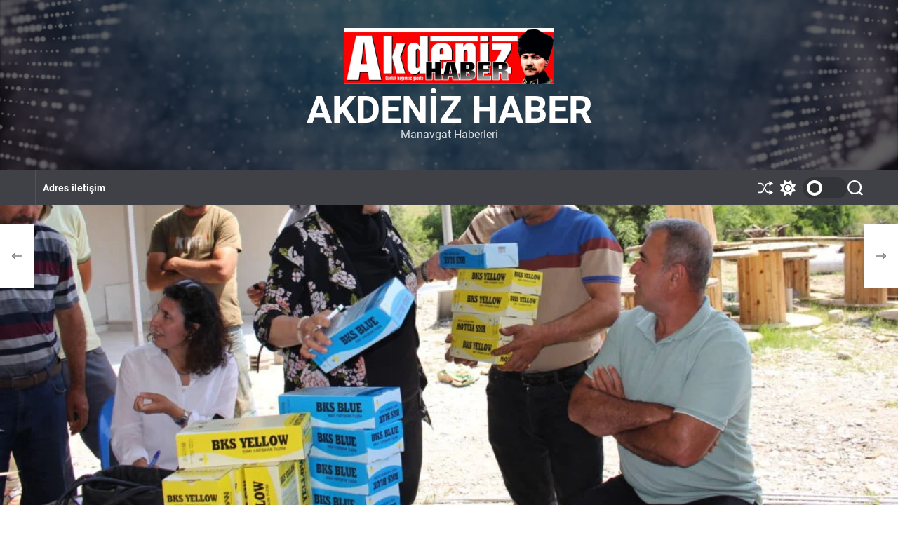

--- FILE ---
content_type: text/html; charset=UTF-8
request_url: https://akdenizhaber.com.tr/index.php/2024/05/25/buyuksehir-belediyesi-manavgat-ciftcisinin-yaninda/
body_size: 26988
content:
<!doctype html>
<html lang="tr" >
<head>
    <meta charset="UTF-8">
    <meta name="viewport" content="width=device-width, initial-scale=1">
    <link rel="profile" href="https://gmpg.org/xfn/11">

    <title>Büyükşehir Belediyesi Manavgat çiftçisinin yanında &#8211; Akdeniz Haber</title>
<meta name='robots' content='max-image-preview:large' />
<link rel='dns-prefetch' href='//www.googletagmanager.com' />
<link rel="alternate" type="application/rss+xml" title="Akdeniz Haber &raquo; akışı" href="https://akdenizhaber.com.tr/index.php/feed/" />
<link rel="alternate" type="application/rss+xml" title="Akdeniz Haber &raquo; yorum akışı" href="https://akdenizhaber.com.tr/index.php/comments/feed/" />
<link rel="alternate" type="application/rss+xml" title="Akdeniz Haber &raquo; Büyükşehir Belediyesi Manavgat çiftçisinin yanında yorum akışı" href="https://akdenizhaber.com.tr/index.php/2024/05/25/buyuksehir-belediyesi-manavgat-ciftcisinin-yaninda/feed/" />
<link rel="alternate" title="oEmbed (JSON)" type="application/json+oembed" href="https://akdenizhaber.com.tr/index.php/wp-json/oembed/1.0/embed?url=https%3A%2F%2Fakdenizhaber.com.tr%2Findex.php%2F2024%2F05%2F25%2Fbuyuksehir-belediyesi-manavgat-ciftcisinin-yaninda%2F" />
<link rel="alternate" title="oEmbed (XML)" type="text/xml+oembed" href="https://akdenizhaber.com.tr/index.php/wp-json/oembed/1.0/embed?url=https%3A%2F%2Fakdenizhaber.com.tr%2Findex.php%2F2024%2F05%2F25%2Fbuyuksehir-belediyesi-manavgat-ciftcisinin-yaninda%2F&#038;format=xml" />
<style id='wp-img-auto-sizes-contain-inline-css'>
img:is([sizes=auto i],[sizes^="auto," i]){contain-intrinsic-size:3000px 1500px}
/*# sourceURL=wp-img-auto-sizes-contain-inline-css */
</style>
<link rel='stylesheet' id='litespeed-cache-dummy-css' href='https://akdenizhaber.com.tr/wp-content/plugins/litespeed-cache/assets/css/litespeed-dummy.css?ver=6.9' media='all' />
<style id='wp-emoji-styles-inline-css'>

	img.wp-smiley, img.emoji {
		display: inline !important;
		border: none !important;
		box-shadow: none !important;
		height: 1em !important;
		width: 1em !important;
		margin: 0 0.07em !important;
		vertical-align: -0.1em !important;
		background: none !important;
		padding: 0 !important;
	}
/*# sourceURL=wp-emoji-styles-inline-css */
</style>
<link rel='stylesheet' id='wp-block-library-css' href='https://akdenizhaber.com.tr/wp-includes/css/dist/block-library/style.min.css?ver=6.9' media='all' />
<style id='wp-block-library-inline-css'>
/*wp_block_styles_on_demand_placeholder:69705e243bb29*/
/*# sourceURL=wp-block-library-inline-css */
</style>
<style id='classic-theme-styles-inline-css'>
/*! This file is auto-generated */
.wp-block-button__link{color:#fff;background-color:#32373c;border-radius:9999px;box-shadow:none;text-decoration:none;padding:calc(.667em + 2px) calc(1.333em + 2px);font-size:1.125em}.wp-block-file__button{background:#32373c;color:#fff;text-decoration:none}
/*# sourceURL=/wp-includes/css/classic-themes.min.css */
</style>
<link rel='stylesheet' id='simple-google-adsense-styles-css' href='https://akdenizhaber.com.tr/wp-content/plugins/simple-google-adsense/assets/css/adsense.css?ver=1.2.0' media='all' />
<link rel='stylesheet' id='newsreach-google-fonts-css' href='https://akdenizhaber.com.tr/wp-content/fonts/04ee1e85ef7bf429f136e87d08e2db7d.css?ver=1.0.0' media='all' />
<link rel='stylesheet' id='glightbox-css' href='https://akdenizhaber.com.tr/wp-content/themes/newsreach/assets/css/glightbox.min.css?ver=1.0.0' media='all' />
<link rel='stylesheet' id='swiper-style-css' href='https://akdenizhaber.com.tr/wp-content/themes/newsreach/assets/css/swiper-bundle.min.css?ver=1.0.0' media='all' />
<link rel='stylesheet' id='newsreach-style-css' href='https://akdenizhaber.com.tr/wp-content/themes/newsreach/style.css?ver=1.0.0' media='all' />
<style id='newsreach-style-inline-css'>
                
        
        
                                
        
        
        
        
/*# sourceURL=newsreach-style-inline-css */
</style>
<link rel='stylesheet' id='newsreach-night-style-css' href='https://akdenizhaber.com.tr/wp-content/themes/newsreach/assets/css/dark-mode.css?ver=1.0.0' media='all' />
<style id='newsreach-night-style-inline-css'>
                                
/*# sourceURL=newsreach-night-style-inline-css */
</style>
<link rel='stylesheet' id='heateor_sss_frontend_css-css' href='https://akdenizhaber.com.tr/wp-content/plugins/sassy-social-share/public/css/sassy-social-share-public.css?ver=3.3.79' media='all' />
<style id='heateor_sss_frontend_css-inline-css'>
.heateor_sss_button_instagram span.heateor_sss_svg,a.heateor_sss_instagram span.heateor_sss_svg{background:radial-gradient(circle at 30% 107%,#fdf497 0,#fdf497 5%,#fd5949 45%,#d6249f 60%,#285aeb 90%)}.heateor_sss_horizontal_sharing .heateor_sss_svg,.heateor_sss_standard_follow_icons_container .heateor_sss_svg{color:#fff;border-width:0px;border-style:solid;border-color:transparent}.heateor_sss_horizontal_sharing .heateorSssTCBackground{color:#666}.heateor_sss_horizontal_sharing span.heateor_sss_svg:hover,.heateor_sss_standard_follow_icons_container span.heateor_sss_svg:hover{border-color:transparent;}.heateor_sss_vertical_sharing span.heateor_sss_svg,.heateor_sss_floating_follow_icons_container span.heateor_sss_svg{color:#fff;border-width:0px;border-style:solid;border-color:transparent;}.heateor_sss_vertical_sharing .heateorSssTCBackground{color:#666;}.heateor_sss_vertical_sharing span.heateor_sss_svg:hover,.heateor_sss_floating_follow_icons_container span.heateor_sss_svg:hover{border-color:transparent;}@media screen and (max-width:783px) {.heateor_sss_vertical_sharing{display:none!important}}
/*# sourceURL=heateor_sss_frontend_css-inline-css */
</style>
<script src="https://akdenizhaber.com.tr/wp-includes/js/jquery/jquery.min.js?ver=3.7.1" id="jquery-core-js"></script>
<script src="https://akdenizhaber.com.tr/wp-includes/js/jquery/jquery-migrate.min.js?ver=3.4.1" id="jquery-migrate-js"></script>

<!-- Site Kit tarafından eklenen Google etiketi (gtag.js) snippet&#039;i -->
<!-- Google Analytics snippet added by Site Kit -->
<script src="https://www.googletagmanager.com/gtag/js?id=GT-5MXL7Q53" id="google_gtagjs-js" async></script>
<script id="google_gtagjs-js-after">
window.dataLayer = window.dataLayer || [];function gtag(){dataLayer.push(arguments);}
gtag("set","linker",{"domains":["akdenizhaber.com.tr"]});
gtag("js", new Date());
gtag("set", "developer_id.dZTNiMT", true);
gtag("config", "GT-5MXL7Q53");
 window._googlesitekit = window._googlesitekit || {}; window._googlesitekit.throttledEvents = []; window._googlesitekit.gtagEvent = (name, data) => { var key = JSON.stringify( { name, data } ); if ( !! window._googlesitekit.throttledEvents[ key ] ) { return; } window._googlesitekit.throttledEvents[ key ] = true; setTimeout( () => { delete window._googlesitekit.throttledEvents[ key ]; }, 5 ); gtag( "event", name, { ...data, event_source: "site-kit" } ); }; 
//# sourceURL=google_gtagjs-js-after
</script>
<link rel="https://api.w.org/" href="https://akdenizhaber.com.tr/index.php/wp-json/" /><link rel="alternate" title="JSON" type="application/json" href="https://akdenizhaber.com.tr/index.php/wp-json/wp/v2/posts/24329" /><link rel="EditURI" type="application/rsd+xml" title="RSD" href="https://akdenizhaber.com.tr/xmlrpc.php?rsd" />
<meta name="generator" content="WordPress 6.9" />
<link rel="canonical" href="https://akdenizhaber.com.tr/index.php/2024/05/25/buyuksehir-belediyesi-manavgat-ciftcisinin-yaninda/" />
<link rel='shortlink' href='https://akdenizhaber.com.tr/?p=24329' />
<!-- auto ad code generated by Easy Google AdSense plugin v1.0.13 --><script async src="https://pagead2.googlesyndication.com/pagead/js/adsbygoogle.js?client=ca-7298932225463086" crossorigin="anonymous"></script><!-- Easy Google AdSense plugin --><meta name="generator" content="Site Kit by Google 1.170.0" />                <!-- auto ad code generated with AdFlow plugin v1.2.0 -->
                <script async src="//pagead2.googlesyndication.com/pagead/js/adsbygoogle.js"></script>
                <script>
                (adsbygoogle = window.adsbygoogle || []).push({
                     google_ad_client: "ca-pub-7298932225463086",
                     enable_page_level_ads: true
                });
                </script>      
                <!-- / AdFlow plugin --><link rel="pingback" href="https://akdenizhaber.com.tr/xmlrpc.php">    <script type="text/javascript">
        let storageKey = 'theme-preference';

        let getColorPreference = function () {
            if (localStorage.getItem(storageKey))
                return localStorage.getItem(storageKey)
            else
                return window.matchMedia('(prefers-color-scheme: dark)').matches
                    ? 'dark'
                    : 'light'
        }

        let theme = {
            value: getColorPreference()
        };

        let setPreference = function () {
            localStorage.setItem(storageKey, theme.value);
            reflectPreference();
        }

        let reflectPreference = function () {
            document.firstElementChild.setAttribute("data-theme", theme.value);
            document.querySelector("#theme-toggle-mode-button")?.setAttribute("aria-label", theme.value);
        }

        // set early so no page flashes / CSS is made aware
        reflectPreference();

        window.addEventListener('load', function () {
            reflectPreference();
            let toggleBtn = document.querySelector("#theme-toggle-mode-button");
            if (toggleBtn) {
                toggleBtn.addEventListener("click", function () {
                    theme.value = theme.value === 'light' ? 'dark' : 'light';
                    setPreference();
                });
            }
        });

        // sync with system changes
        window
            .matchMedia('(prefers-color-scheme: dark)')
            .addEventListener('change', ({matches: isDark}) => {
                theme.value = isDark ? 'dark' : 'light';
                setPreference();
            });
    </script>
    <link rel="icon" href="https://akdenizhaber.com.tr/wp-content/uploads/2023/09/pen_136860.png" sizes="32x32" />
<link rel="icon" href="https://akdenizhaber.com.tr/wp-content/uploads/2023/09/pen_136860.png" sizes="192x192" />
<link rel="apple-touch-icon" href="https://akdenizhaber.com.tr/wp-content/uploads/2023/09/pen_136860.png" />
<meta name="msapplication-TileImage" content="https://akdenizhaber.com.tr/wp-content/uploads/2023/09/pen_136860.png" />
</head>

<body class="wp-singular post-template-default single single-post postid-24329 single-format-standard wp-custom-logo wp-embed-responsive wp-theme-newsreach  newsreach-header_style_2 newsreach-dark-mode has-sidebar right-sidebar">



<div id="page" class="site">
    <div class="site-content-area">
        <div id="theme-preloader-initialize" class="theme-preloader">

        <div class="theme-preloader-spinner theme-preloader-spinner-1">
            <div class="theme-preloader-throbber"></div>
        </div>


    </div>
    
    
    <div id="newsreach-progress-bar" class="theme-progress-bar bottom"></div>
    <a class="skip-link screen-reader-text" href="#primary">Skip to content</a>

    
    
<header id="masthead" class="site-header theme-site-header header-has-overlay header-has-height-small data-bg "  data-background="https://akdenizhaber.com.tr/wp-content/themes/newsreach/assets/images/bg-image.jpg"  role="banner">
    <div class="site-branding-center">
    <div class="wrapper">
        <div class="site-branding">
            <div class="site-logo">
            <a href="https://akdenizhaber.com.tr/" class="custom-logo-link" rel="home"><img width="1536" height="411" src="https://akdenizhaber.com.tr/wp-content/uploads/2023/09/akdeniz-haber_logo-1536x411.webp.webp" class="custom-logo" alt="Akdeniz Haber" decoding="async" fetchpriority="high" /></a>        </div>
                <div class="site-title">
            <a href="https://akdenizhaber.com.tr/" rel="home">Akdeniz Haber</a>
        </div>
                <div class="site-description">
            <span>Manavgat Haberleri</span>
        </div>
    </div><!-- .site-branding -->    </div>
</div>


<div class="masthead-main-navigation has-sticky-header">
    <div class="wrapper">
        <div class="site-header-wrapper">

            
            <div class="site-header-center">

                <div id="site-navigation" class="main-navigation theme-primary-menu">
                                            <nav class="primary-menu-wrapper"
                             aria-label="Primary">
                            <ul class="primary-menu reset-list-style">
                                <li class="page_item page-item-2"><a href="https://akdenizhaber.com.tr/index.php/adres/">Adres iletişim</a></li>
                            </ul>
                        </nav><!-- .primary-menu-wrapper -->

                                    </div><!-- .main-navigation -->
            </div>

            <div class="site-header-right">
                
                                        <a href="https://akdenizhaber.com.tr/index.php/2023/10/06/ne-dersiniz/"
                           class="theme-button theme-button-transparent theme-button-shuffle">
                            <span class="screen-reader-text">Shuffle</span>
                            <svg class="svg-icon" aria-hidden="true" role="img" focusable="false" xmlns="http://www.w3.org/2000/svg" width="24" height="24" viewBox="0 0 24 24"><path fill="currentColor" d="M18 9v-3c-1 0-3.308-.188-4.506 2.216l-4.218 8.461c-1.015 2.036-3.094 3.323-5.37 3.323h-3.906v-2h3.906c1.517 0 2.903-.858 3.58-2.216l4.218-8.461c1.356-2.721 3.674-3.323 6.296-3.323v-3l6 4-6 4zm-9.463 1.324l1.117-2.242c-1.235-2.479-2.899-4.082-5.748-4.082h-3.906v2h3.906c2.872 0 3.644 2.343 4.631 4.324zm15.463 8.676l-6-4v3c-3.78 0-4.019-1.238-5.556-4.322l-1.118 2.241c1.021 2.049 2.1 4.081 6.674 4.081v3l6-4z" /></svg>                        </a>
                        
                <button id="theme-toggle-offcanvas-button"
                        class="hide-on-desktop theme-button theme-button-transparent theme-button-offcanvas"
                        aria-expanded="false" aria-controls="theme-offcanvas-navigation">
                    <span class="screen-reader-text">Menu</span>
                    <span class="toggle-icon"><svg class="svg-icon" aria-hidden="true" role="img" focusable="false" xmlns="http://www.w3.org/2000/svg" width="20" height="20" viewBox="0 0 20 20"><path fill="currentColor" d="M1 3v2h18V3zm0 8h18V9H1zm0 6h18v-2H1z" /></svg></span>
                </button>

                                    <button id="theme-toggle-mode-button"
                            class="theme-button theme-button-transparent theme-button-colormode"
                            title="Toggle light/dark mode" aria-label="auto"
                            aria-live="polite">
                        <span class="screen-reader-text">Switch color mode</span>
                        <span id="colormode-switch-area">
                            <span class="mode-icon-change"></span>
                            <span id="mode-icon-switch"></span>
                        </span>
                    </button>
                
                                    <button id="theme-toggle-search-button"
                            class="theme-button theme-button-transparent theme-button-search" aria-expanded="false"
                            aria-controls="theme-header-search">
                        <span class="screen-reader-text">Search</span>
                        <svg class="svg-icon" aria-hidden="true" role="img" focusable="false" xmlns="http://www.w3.org/2000/svg" width="23" height="23" viewBox="0 0 23 23"><path fill="currentColor" d="M38.710696,48.0601792 L43,52.3494831 L41.3494831,54 L37.0601792,49.710696 C35.2632422,51.1481185 32.9839107,52.0076499 30.5038249,52.0076499 C24.7027226,52.0076499 20,47.3049272 20,41.5038249 C20,35.7027226 24.7027226,31 30.5038249,31 C36.3049272,31 41.0076499,35.7027226 41.0076499,41.5038249 C41.0076499,43.9839107 40.1481185,46.2632422 38.710696,48.0601792 Z M36.3875844,47.1716785 C37.8030221,45.7026647 38.6734666,43.7048964 38.6734666,41.5038249 C38.6734666,36.9918565 35.0157934,33.3341833 30.5038249,33.3341833 C25.9918565,33.3341833 22.3341833,36.9918565 22.3341833,41.5038249 C22.3341833,46.0157934 25.9918565,49.6734666 30.5038249,49.6734666 C32.7048964,49.6734666 34.7026647,48.8030221 36.1716785,47.3875844 C36.2023931,47.347638 36.2360451,47.3092237 36.2726343,47.2726343 C36.3092237,47.2360451 36.347638,47.2023931 36.3875844,47.1716785 Z" transform="translate(-20 -31)" /></svg>                    </button>
                
            </div>
        </div>
    </div>

</div></header><!-- #masthead -->



<div class="theme-offcanvas-panel theme-offcanvas-panel-menu">
    <div class="theme-offcanvas-header">
        <button id="theme-offcanvas-close" class="theme-button theme-button-transparent" aria-expanded="false">
            <span class="screen-reader-text">Close</span>
            <svg class="svg-icon" aria-hidden="true" role="img" focusable="false" xmlns="http://www.w3.org/2000/svg" width="24" height="24" viewBox="0 0 24 24"><path fill="currentColor" d="M18.717 6.697l-1.414-1.414-5.303 5.303-5.303-5.303-1.414 1.414 5.303 5.303-5.303 5.303 1.414 1.414 5.303-5.303 5.303 5.303 1.414-1.414-5.303-5.303z" /></svg>        </button><!-- .nav-toggle -->
    </div>

    <div class="theme-offcanvas-content">
        <nav aria-label="Mobile" role="navigation">
            <ul id="theme-offcanvas-navigation" class="theme-offcanvas-menu reset-list-style">
                <li class="page_item page-item-2"><a href="https://akdenizhaber.com.tr/index.php/adres/">Adres iletişim</a></li>

            </ul><!-- .theme-offcanvas-navigation -->
        </nav>
    </div>
</div> <!-- theme-offcanvas-panel-menu -->

<div class="theme-search-panel">
    <div class="wrapper">
        <div id="theme-header-search" class="search-panel-wrapper">
            <form role="search" aria-label="Search for:" method="get" class="search-form" action="https://akdenizhaber.com.tr/">
				<label>
					<span class="screen-reader-text">Arama:</span>
					<input type="search" class="search-field" placeholder="Ara &hellip;" value="" name="s" />
				</label>
				<input type="submit" class="search-submit" value="Ara" />
			</form>            <button id="newsreach-search-canvas-close" class="theme-button theme-button-transparent search-close">
                <span class="screen-reader-text">
                    Close search                </span>
                <svg class="svg-icon" aria-hidden="true" role="img" focusable="false" xmlns="http://www.w3.org/2000/svg" width="24" height="24" viewBox="0 0 24 24"><path fill="currentColor" d="M18.717 6.697l-1.414-1.414-5.303 5.303-5.303-5.303-1.414 1.414 5.303 5.303-5.303 5.303 1.414 1.414 5.303-5.303 5.303 5.303 1.414-1.414-5.303-5.303z" /></svg>            </button><!-- .search-toggle -->

        </div>
    </div>
</div> <!-- theme-search-panel -->


            <div class="featured-banner-style3">
        <div class="featured-banner-media">
            <div class="data-bg data-bg-large data-bg-fixed" data-background="https://akdenizhaber.com.tr/wp-content/uploads/2024/05/Antalya-Buyuksehir-Belediyesi-Manavgat-ciftcisinin-yaninda-3-1024x683.jpg"></div>
        </div>
        <div class="featured-banner-content">
            <div class="wrapper">

                <header class="entry-header has-box-shadow">
                    
        <div class="newsreach-meta post-read-time">
            <svg class="svg-icon" aria-hidden="true" role="img" focusable="false" xmlns="http://www.w3.org/2000/svg" width="16" height="16" viewBox="0 0 16 16"><path fill="currentColor" d="M2 14.5a.5.5 0 0 0 .5.5h11a.5.5 0 1 0 0-1h-1v-1a4.5 4.5 0 0 0-2.557-4.06c-.29-.139-.443-.377-.443-.59v-.7c0-.213.154-.451.443-.59A4.5 4.5 0 0 0 12.5 3V2h1a.5.5 0 0 0 0-1h-11a.5.5 0 0 0 0 1h1v1a4.5 4.5 0 0 0 2.557 4.06c.29.139.443.377.443.59v.7c0 .213-.154.451-.443.59A4.5 4.5 0 0 0 3.5 13v1h-1a.5.5 0 0 0-.5.5zm2.5-.5v-1a3.5 3.5 0 0 1 1.989-3.158c.533-.256 1.011-.79 1.011-1.491v-.702s.18.101.5.101.5-.1.5-.1v.7c0 .701.478 1.236 1.011 1.492A3.5 3.5 0 0 1 11.5 13v1h-7z" /></svg>            3 min read        </div>
                    <h1 class="entry-title entry-title-xlarge">Büyükşehir Belediyesi Manavgat çiftçisinin yanında</h1>                                            <div class="newsreach-entry-meta">
                        <span class="posted-on">Posted on <a href="https://akdenizhaber.com.tr/index.php/2024/05/25/buyuksehir-belediyesi-manavgat-ciftcisinin-yaninda/" rel="bookmark"><time class="entry-date published" datetime="2024-05-25T13:58:12+03:00">25 Mayıs 2024</time><time class="updated" datetime="2024-05-25T13:58:14+03:00">25 Mayıs 2024</time></a></span><span class="byline"> by <a class="url fn n" href="https://akdenizhaber.com.tr/index.php/author/akdeni22/">akdeni22</a></span>                        </div><!-- .entry-meta -->
                                    </header><!-- .entry-header -->
            </div>
        </div>
    </div>

<main id="site-content" role="main">
    <div class="wrapper">
        <div id="primary" class="content-area theme-sticky-component">

            
<article id="post-24329" class="post-24329 post type-post status-publish format-standard has-post-thumbnail hentry category-gundem">
			<div class="entry-content">
		<div class='heateorSssClear'></div><div  class='heateor_sss_sharing_container heateor_sss_horizontal_sharing' data-heateor-sss-href='https://akdenizhaber.com.tr/index.php/2024/05/25/buyuksehir-belediyesi-manavgat-ciftcisinin-yaninda/'><div class='heateor_sss_sharing_title' style="font-weight:bold" >Paylaşmak Güzeldir..</div><div class="heateor_sss_sharing_ul"><a aria-label="Facebook" class="heateor_sss_facebook" href="https://www.facebook.com/sharer/sharer.php?u=https%3A%2F%2Fakdenizhaber.com.tr%2Findex.php%2F2024%2F05%2F25%2Fbuyuksehir-belediyesi-manavgat-ciftcisinin-yaninda%2F" title="Facebook" rel="nofollow noopener" target="_blank" style="font-size:32px!important;box-shadow:none;display:inline-block;vertical-align:middle"><span class="heateor_sss_svg" style="background-color:#0765FE;width:35px;height:35px;border-radius:999px;display:inline-block;opacity:1;float:left;font-size:32px;box-shadow:none;display:inline-block;font-size:16px;padding:0 4px;vertical-align:middle;background-repeat:repeat;overflow:hidden;padding:0;cursor:pointer;box-sizing:content-box"><svg style="display:block;border-radius:999px;" focusable="false" aria-hidden="true" xmlns="http://www.w3.org/2000/svg" width="100%" height="100%" viewBox="0 0 32 32"><path fill="#fff" d="M28 16c0-6.627-5.373-12-12-12S4 9.373 4 16c0 5.628 3.875 10.35 9.101 11.647v-7.98h-2.474V16H13.1v-1.58c0-4.085 1.849-5.978 5.859-5.978.76 0 2.072.15 2.608.298v3.325c-.283-.03-.775-.045-1.386-.045-1.967 0-2.728.745-2.728 2.683V16h3.92l-.673 3.667h-3.247v8.245C23.395 27.195 28 22.135 28 16Z"></path></svg></span></a><a aria-label="X" class="heateor_sss_button_x" href="https://twitter.com/intent/tweet?text=B%C3%BCy%C3%BCk%C5%9Fehir%20Belediyesi%20Manavgat%20%C3%A7ift%C3%A7isinin%20yan%C4%B1nda&url=https%3A%2F%2Fakdenizhaber.com.tr%2Findex.php%2F2024%2F05%2F25%2Fbuyuksehir-belediyesi-manavgat-ciftcisinin-yaninda%2F" title="X" rel="nofollow noopener" target="_blank" style="font-size:32px!important;box-shadow:none;display:inline-block;vertical-align:middle"><span class="heateor_sss_svg heateor_sss_s__default heateor_sss_s_x" style="background-color:#2a2a2a;width:35px;height:35px;border-radius:999px;display:inline-block;opacity:1;float:left;font-size:32px;box-shadow:none;display:inline-block;font-size:16px;padding:0 4px;vertical-align:middle;background-repeat:repeat;overflow:hidden;padding:0;cursor:pointer;box-sizing:content-box"><svg width="100%" height="100%" style="display:block;border-radius:999px;" focusable="false" aria-hidden="true" xmlns="http://www.w3.org/2000/svg" viewBox="0 0 32 32"><path fill="#fff" d="M21.751 7h3.067l-6.7 7.658L26 25.078h-6.172l-4.833-6.32-5.531 6.32h-3.07l7.167-8.19L6 7h6.328l4.37 5.777L21.75 7Zm-1.076 16.242h1.7L11.404 8.74H9.58l11.094 14.503Z"></path></svg></span></a><a aria-label="Reddit" class="heateor_sss_button_reddit" href="https://reddit.com/submit?url=https%3A%2F%2Fakdenizhaber.com.tr%2Findex.php%2F2024%2F05%2F25%2Fbuyuksehir-belediyesi-manavgat-ciftcisinin-yaninda%2F&title=B%C3%BCy%C3%BCk%C5%9Fehir%20Belediyesi%20Manavgat%20%C3%A7ift%C3%A7isinin%20yan%C4%B1nda" title="Reddit" rel="nofollow noopener" target="_blank" style="font-size:32px!important;box-shadow:none;display:inline-block;vertical-align:middle"><span class="heateor_sss_svg heateor_sss_s__default heateor_sss_s_reddit" style="background-color:#ff5700;width:35px;height:35px;border-radius:999px;display:inline-block;opacity:1;float:left;font-size:32px;box-shadow:none;display:inline-block;font-size:16px;padding:0 4px;vertical-align:middle;background-repeat:repeat;overflow:hidden;padding:0;cursor:pointer;box-sizing:content-box"><svg style="display:block;border-radius:999px;" focusable="false" aria-hidden="true" xmlns="http://www.w3.org/2000/svg" width="100%" height="100%" viewBox="-3.5 -3.5 39 39"><path d="M28.543 15.774a2.953 2.953 0 0 0-2.951-2.949 2.882 2.882 0 0 0-1.9.713 14.075 14.075 0 0 0-6.85-2.044l1.38-4.349 3.768.884a2.452 2.452 0 1 0 .24-1.176l-4.274-1a.6.6 0 0 0-.709.4l-1.659 5.224a14.314 14.314 0 0 0-7.316 2.029 2.908 2.908 0 0 0-1.872-.681 2.942 2.942 0 0 0-1.618 5.4 5.109 5.109 0 0 0-.062.765c0 4.158 5.037 7.541 11.229 7.541s11.22-3.383 11.22-7.541a5.2 5.2 0 0 0-.053-.706 2.963 2.963 0 0 0 1.427-2.51zm-18.008 1.88a1.753 1.753 0 0 1 1.73-1.74 1.73 1.73 0 0 1 1.709 1.74 1.709 1.709 0 0 1-1.709 1.711 1.733 1.733 0 0 1-1.73-1.711zm9.565 4.968a5.573 5.573 0 0 1-4.081 1.272h-.032a5.576 5.576 0 0 1-4.087-1.272.6.6 0 0 1 .844-.854 4.5 4.5 0 0 0 3.238.927h.032a4.5 4.5 0 0 0 3.237-.927.6.6 0 1 1 .844.854zm-.331-3.256a1.726 1.726 0 1 1 1.709-1.712 1.717 1.717 0 0 1-1.712 1.712z" fill="#fff"/></svg></span></a><a aria-label="Linkedin" class="heateor_sss_button_linkedin" href="https://www.linkedin.com/sharing/share-offsite/?url=https%3A%2F%2Fakdenizhaber.com.tr%2Findex.php%2F2024%2F05%2F25%2Fbuyuksehir-belediyesi-manavgat-ciftcisinin-yaninda%2F" title="Linkedin" rel="nofollow noopener" target="_blank" style="font-size:32px!important;box-shadow:none;display:inline-block;vertical-align:middle"><span class="heateor_sss_svg heateor_sss_s__default heateor_sss_s_linkedin" style="background-color:#0077b5;width:35px;height:35px;border-radius:999px;display:inline-block;opacity:1;float:left;font-size:32px;box-shadow:none;display:inline-block;font-size:16px;padding:0 4px;vertical-align:middle;background-repeat:repeat;overflow:hidden;padding:0;cursor:pointer;box-sizing:content-box"><svg style="display:block;border-radius:999px;" focusable="false" aria-hidden="true" xmlns="http://www.w3.org/2000/svg" width="100%" height="100%" viewBox="0 0 32 32"><path d="M6.227 12.61h4.19v13.48h-4.19V12.61zm2.095-6.7a2.43 2.43 0 0 1 0 4.86c-1.344 0-2.428-1.09-2.428-2.43s1.084-2.43 2.428-2.43m4.72 6.7h4.02v1.84h.058c.56-1.058 1.927-2.176 3.965-2.176 4.238 0 5.02 2.792 5.02 6.42v7.395h-4.183v-6.56c0-1.564-.03-3.574-2.178-3.574-2.18 0-2.514 1.7-2.514 3.46v6.668h-4.187V12.61z" fill="#fff"></path></svg></span></a><a aria-label="Pinterest" class="heateor_sss_button_pinterest" href="https://akdenizhaber.com.tr/index.php/2024/05/25/buyuksehir-belediyesi-manavgat-ciftcisinin-yaninda/" onclick="event.preventDefault();javascript:void( (function() {var e=document.createElement('script' );e.setAttribute('type','text/javascript' );e.setAttribute('charset','UTF-8' );e.setAttribute('src','//assets.pinterest.com/js/pinmarklet.js?r='+Math.random()*99999999);document.body.appendChild(e)})());" title="Pinterest" rel="noopener" style="font-size:32px!important;box-shadow:none;display:inline-block;vertical-align:middle"><span class="heateor_sss_svg heateor_sss_s__default heateor_sss_s_pinterest" style="background-color:#cc2329;width:35px;height:35px;border-radius:999px;display:inline-block;opacity:1;float:left;font-size:32px;box-shadow:none;display:inline-block;font-size:16px;padding:0 4px;vertical-align:middle;background-repeat:repeat;overflow:hidden;padding:0;cursor:pointer;box-sizing:content-box"><svg style="display:block;border-radius:999px;" focusable="false" aria-hidden="true" xmlns="http://www.w3.org/2000/svg" width="100%" height="100%" viewBox="-2 -2 35 35"><path fill="#fff" d="M16.539 4.5c-6.277 0-9.442 4.5-9.442 8.253 0 2.272.86 4.293 2.705 5.046.303.125.574.005.662-.33.061-.231.205-.816.27-1.06.088-.331.053-.447-.191-.736-.532-.627-.873-1.439-.873-2.591 0-3.338 2.498-6.327 6.505-6.327 3.548 0 5.497 2.168 5.497 5.062 0 3.81-1.686 7.025-4.188 7.025-1.382 0-2.416-1.142-2.085-2.545.397-1.674 1.166-3.48 1.166-4.689 0-1.081-.581-1.983-1.782-1.983-1.413 0-2.548 1.462-2.548 3.419 0 1.247.421 2.091.421 2.091l-1.699 7.199c-.505 2.137-.076 4.755-.039 5.019.021.158.223.196.314.077.13-.17 1.813-2.247 2.384-4.324.162-.587.929-3.631.929-3.631.46.876 1.801 1.646 3.227 1.646 4.247 0 7.128-3.871 7.128-9.053.003-3.918-3.317-7.568-8.361-7.568z"/></svg></span></a><a aria-label="Mastodon" class="heateor_sss_button_mastodon" href="https://mastodon.social/share?text=https%3A%2F%2Fakdenizhaber.com.tr%2Findex.php%2F2024%2F05%2F25%2Fbuyuksehir-belediyesi-manavgat-ciftcisinin-yaninda%2F&title=B%C3%BCy%C3%BCk%C5%9Fehir%20Belediyesi%20Manavgat%20%C3%A7ift%C3%A7isinin%20yan%C4%B1nda" title="Mastodon" rel="nofollow noopener" target="_blank" style="font-size:32px!important;box-shadow:none;display:inline-block;vertical-align:middle"><span class="heateor_sss_svg heateor_sss_s__default heateor_sss_s_mastodon" style="background-color:#6364FF;width:35px;height:35px;border-radius:999px;display:inline-block;opacity:1;float:left;font-size:32px;box-shadow:none;display:inline-block;font-size:16px;padding:0 4px;vertical-align:middle;background-repeat:repeat;overflow:hidden;padding:0;cursor:pointer;box-sizing:content-box"><svg style="display:block;border-radius:999px;" focusable="false" aria-hidden="true" xmlns="http://www.w3.org/2000/svg" width="100%" height="100%" viewBox="-3.5 -3.5 39 39"><path d="M27 12c0-5.12-3.35-6.62-3.35-6.62C22 4.56 19.05 4.23 16 4.21c-3 0-5.92.35-7.61 1.12C8.36 5.33 5 6.83 5 12v4c.12 5 .92 9.93 5.54 11.16a17.67 17.67 0 005.44.6 10.88 10.88 0 004.18-.95l-.09-1.95a13.36 13.36 0 01-4.07.54c-2.12-.07-4.37-.23-4.71-2.84a5.58 5.58 0 01-.05-.73 27.46 27.46 0 004.73.63 26.76 26.76 0 004.68-.28c3-.35 5.53-2.17 5.85-3.83A39.25 39.25 0 0027 12zm-3.95 6.59h-2.46v-6c0-1.27-.53-1.91-1.6-1.91s-1.77.76-1.77 2.27v3.29h-2.44v-3.35c0-1.51-.59-2.27-1.77-2.27s-1.6.64-1.6 1.91v6H9v-6.18a4.49 4.49 0 011-3 3.39 3.39 0 012.63-1.12 3.17 3.17 0 012.84 1.44l.61 1 .61-1a3.17 3.17 0 012.84-1.44 3.39 3.39 0 012.63 1.12 4.49 4.49 0 011 3z" fill="#fff"></path></svg></span></a><a aria-label="Mix" class="heateor_sss_button_mix" href="https://mix.com/mixit?url=https%3A%2F%2Fakdenizhaber.com.tr%2Findex.php%2F2024%2F05%2F25%2Fbuyuksehir-belediyesi-manavgat-ciftcisinin-yaninda%2F" title="Mix" rel="nofollow noopener" target="_blank" style="font-size:32px!important;box-shadow:none;display:inline-block;vertical-align:middle"><span class="heateor_sss_svg heateor_sss_s__default heateor_sss_s_mix" style="background-color:#ff8226;width:35px;height:35px;border-radius:999px;display:inline-block;opacity:1;float:left;font-size:32px;box-shadow:none;display:inline-block;font-size:16px;padding:0 4px;vertical-align:middle;background-repeat:repeat;overflow:hidden;padding:0;cursor:pointer;box-sizing:content-box"><svg focusable="false" aria-hidden="true" xmlns="http://www.w3.org/2000/svg" width="100%" height="100%" viewBox="-7 -8 45 45"><g fill="#fff"><path opacity=".8" d="M27.87 4.125c-5.224 0-9.467 4.159-9.467 9.291v2.89c0-1.306 1.074-2.362 2.399-2.362s2.399 1.056 2.399 2.362v1.204c0 1.306 1.074 2.362 2.399 2.362s2.399-1.056 2.399-2.362V4.134c-.036-.009-.082-.009-.129-.009"/><path d="M4 4.125v12.94c2.566 0 4.668-1.973 4.807-4.465v-2.214c0-.065 0-.12.009-.176.093-1.213 1.13-2.177 2.39-2.177 1.325 0 2.399 1.056 2.399 2.362v9.226c0 1.306 1.074 2.353 2.399 2.353s2.399-1.056 2.399-2.353v-6.206c0-5.132 4.233-9.291 9.467-9.291H4z"/><path opacity=".8" d="M4 17.074v8.438c0 1.306 1.074 2.362 2.399 2.362s2.399-1.056 2.399-2.362V12.61C8.659 15.102 6.566 17.074 4 17.074"/></g></svg></span></a><a aria-label="Whatsapp" class="heateor_sss_whatsapp" href="https://api.whatsapp.com/send?text=B%C3%BCy%C3%BCk%C5%9Fehir%20Belediyesi%20Manavgat%20%C3%A7ift%C3%A7isinin%20yan%C4%B1nda%20https%3A%2F%2Fakdenizhaber.com.tr%2Findex.php%2F2024%2F05%2F25%2Fbuyuksehir-belediyesi-manavgat-ciftcisinin-yaninda%2F" title="Whatsapp" rel="nofollow noopener" target="_blank" style="font-size:32px!important;box-shadow:none;display:inline-block;vertical-align:middle"><span class="heateor_sss_svg" style="background-color:#55eb4c;width:35px;height:35px;border-radius:999px;display:inline-block;opacity:1;float:left;font-size:32px;box-shadow:none;display:inline-block;font-size:16px;padding:0 4px;vertical-align:middle;background-repeat:repeat;overflow:hidden;padding:0;cursor:pointer;box-sizing:content-box"><svg style="display:block;border-radius:999px;" focusable="false" aria-hidden="true" xmlns="http://www.w3.org/2000/svg" width="100%" height="100%" viewBox="-6 -5 40 40"><path class="heateor_sss_svg_stroke heateor_sss_no_fill" stroke="#fff" stroke-width="2" fill="none" d="M 11.579798566743314 24.396926207859085 A 10 10 0 1 0 6.808479557110079 20.73576436351046"></path><path d="M 7 19 l -1 6 l 6 -1" class="heateor_sss_no_fill heateor_sss_svg_stroke" stroke="#fff" stroke-width="2" fill="none"></path><path d="M 10 10 q -1 8 8 11 c 5 -1 0 -6 -1 -3 q -4 -3 -5 -5 c 4 -2 -1 -5 -1 -4" fill="#fff"></path></svg></span></a><a class="heateor_sss_more" aria-label="More" title="More" rel="nofollow noopener" style="font-size: 32px!important;border:0;box-shadow:none;display:inline-block!important;font-size:16px;padding:0 4px;vertical-align: middle;display:inline;" href="https://akdenizhaber.com.tr/index.php/2024/05/25/buyuksehir-belediyesi-manavgat-ciftcisinin-yaninda/" onclick="event.preventDefault()"><span class="heateor_sss_svg" style="background-color:#ee8e2d;width:35px;height:35px;border-radius:999px;display:inline-block!important;opacity:1;float:left;font-size:32px!important;box-shadow:none;display:inline-block;font-size:16px;padding:0 4px;vertical-align:middle;display:inline;background-repeat:repeat;overflow:hidden;padding:0;cursor:pointer;box-sizing:content-box;" onclick="heateorSssMoreSharingPopup(this, 'https://akdenizhaber.com.tr/index.php/2024/05/25/buyuksehir-belediyesi-manavgat-ciftcisinin-yaninda/', 'B%C3%BCy%C3%BCk%C5%9Fehir%20Belediyesi%20Manavgat%20%C3%A7ift%C3%A7isinin%20yan%C4%B1nda', '' )"><svg xmlns="http://www.w3.org/2000/svg" xmlns:xlink="http://www.w3.org/1999/xlink" viewBox="-.3 0 32 32" version="1.1" width="100%" height="100%" style="display:block;border-radius:999px;" xml:space="preserve"><g><path fill="#fff" d="M18 14V8h-4v6H8v4h6v6h4v-6h6v-4h-6z" fill-rule="evenodd"></path></g></svg></span></a></div><div class="heateorSssClear"></div></div><div class='heateorSssClear'></div>
<p>Antalya Büyükşehir Belediyesi, örtü altı üretimde bitki zararlılarıyla mücadele kapsamında üreticilere Manavgat ilçesinde 3 mahalleye 18 bin 200 yapışkan tuzak desteği sağladı.</p>



<p>Antalya Büyükşehir Belediyesi yerelden kalkınma hedefiyle üreticilere mavi ve sarı yapışkan tuzak desteği sağlıyor. İlçe ilçe gezen Büyükşehir’in ziraat mühendisleri üreticilere hastalık ve zararlılarla mücadele eğitimi verdikten sonra sera ve bahçelerde inceleme yapıp nasıl bir mücadele yapılacağını anlatıyor. Manavgat’ta Çardak, Taşağıl ve Sağırin Mahallerinde üreticiyle buluşan Büyükşehir ekipleri, sera üretimi yapan çiftçilerin sıklıkla karşılaştıkları beyaz sinek, thiripsler ve zararlı yaprak bitleri gibi zararlıların doğal yollarla nasıl bertaraf edilebileceğine yönelik bilgilendirme yaptı.&nbsp;</p>



<p><strong>49 ÇİFTÇİYE 18 BİN 200 ADET TUZAK</strong></p>



<p>Bilgilendirmenin ardından üreticilere zararlı ilaç kullanımını azaltan tuzaklar dağıtıldı. Çardak Mahallesi Muhtarı Musa Poyraz, yapışkan sinek tuzakların maliyet ve iş gücünü azaltacağını söyleyerek, “Beyaz sinekle mücadele için yılda beş kez ilaçlama yapıyorsam,&nbsp;yapışkan tuzakları serama astığım zaman yılda bir ya da iki kez ilaçlama yapacağım. Maliyet ve işçilik gideri düşecek. Hem ürünlerin hem de tüketicinin sağlığını korumuş olacağız. Muhittin Başkanımızın çiftçilere ve bölge halkına sahip çıkmasından çok memnunuz” dedi.</p>



<p>BİYOTEKNİK MÜCADELE YAYGINLATIRILACAK</p>



<p>Antalya Büyükşehir Belediyesi Ziraat Mühendisi Hatice Parlak, “Büyükşehir Belediye Başkanı Muhittin Böcek’in yerelden kalkınma hedefiyle biyoteknik mücadeleyi yaygınlaştırarak, tarladan sofraya güvenilir kaliteli ürün elde etmesini sağlamak ve üreticilerin iş gücünü, girdi maliyetlerini düşürmeyi hedefliyoruz. Sarı yapışkan tuzakları; beyaz sinek, mavi yapışkan tuzaklar ise trips mücadelesinde kullanılıyor” diye konuştu.</p>



<p>SİLAJLIK MISIR TOHUMU BAŞVURULARI ALINDI</p>



<p>Öte yandan Antalya Büyükşehir Belediyesi Manavgat’ta hayvancılığın yoğun olarak yapıldığı bölgelerde, üreticilerin girdi ve yem maliyetlerini azaltmak amacıyla yüksek verimli silajlık mısır tohumu hibe desteği başvurularını da yerinde aldı. Başvurularda genç çiftçilere pozitif ayrımcılık yapıldı. Genç çiftçilerden Mehmet Gündoğdu çiftçilerin üretim yapamayacak durumda olduğunu, hibe desteklerinin çiftçilere adeta can suyu olduğunu söyledi.</p>



<p>Antalya Büyükşehir Belediyesi / Bülten</p>
	</div><!-- .entry-content -->

	<footer class="entry-footer">
			</footer><!-- .entry-footer -->
</article><!-- #post-24329 -->
	<nav class="navigation post-navigation" aria-label="Yazılar">
		<h2 class="screen-reader-text">Yazı gezinmesi</h2>
		<div class="nav-links"><div class="nav-previous"><a href="https://akdenizhaber.com.tr/index.php/2024/05/25/baskan-karadan-dereceye-giren-miniklere-odul/" rel="prev"><span class="nav-subtitle">Previous:</span> <span class="nav-title">Başkan Kara’dan Dereceye Giren Miniklere Ödül</span></a></div><div class="nav-next"><a href="https://akdenizhaber.com.tr/index.php/2024/05/27/antalya-yazlik-ciceklerle-rengarenk-olacak/" rel="next"><span class="nav-subtitle">Next:</span> <span class="nav-title">Antalya yazlık çiçeklerle rengarenk olacak</span></a></div></div>
	</nav><div class="single-author-info-area theme-single-post-component">
    <div class="single-author-info-wrapper">
        <div class="author-image">
            <a href="https://akdenizhaber.com.tr/index.php/author/akdeni22/" title="Akdeniz Haber">
                <img alt='Avatar for Akdeniz Haber' src='https://secure.gravatar.com/avatar/4d5c58640a835c29e69e1c2a68327e9b2fb06653211e612b8f143f8087f7aec2?s=500&#038;d=mm&#038;r=g' srcset='https://secure.gravatar.com/avatar/4d5c58640a835c29e69e1c2a68327e9b2fb06653211e612b8f143f8087f7aec2?s=1000&#038;d=mm&#038;r=g 2x' class='avatar avatar-500 photo' height='500' width='500' decoding='async'/>            </a>
        </div>

        <div class="author-details">

            
            <a href="https://akdenizhaber.com.tr/index.php/author/akdeni22/" title="Akdeniz Haber"
               class="author-name">
                Akdeniz Haber            </a>

                            <a href="https://akdenizhaber.com.tr" target="_blank" class="author-site color-accent">
                    https://akdenizhaber.com.tr                </a>
            
            
            
        </div>
    </div>
</div>        <div class="single-related-posts-area theme-single-post-component">
            <header class="component-header single-component-header">
                <h2 class="single-component-title">
                    You May Also Like                </h2>
            </header>
            <div class="component-content single-component-content">
                                    <article id="post-31535" class="theme-article-post theme-single-component-article article-has-effect post-31535 post type-post status-publish format-standard has-post-thumbnail hentry category-gundem">
                                                    <div class="entry-image">
                                <figure class="featured-media featured-media-small">
                                    <a href="https://akdenizhaber.com.tr/index.php/2026/01/19/dogu-turkistan-davasi-manavgatta-konusulacak/">
                                        <img width="640" height="288" src="https://akdenizhaber.com.tr/wp-content/uploads/2026/01/100d6877-3e85-465f-b413-13547c0ac36c-768x346.jpeg" class="attachment-medium_large size-medium_large wp-post-image" alt="Doğu Türkistan Davası Manavgat’ta Konuşulacak" decoding="async" srcset="https://akdenizhaber.com.tr/wp-content/uploads/2026/01/100d6877-3e85-465f-b413-13547c0ac36c-768x346.jpeg 768w, https://akdenizhaber.com.tr/wp-content/uploads/2026/01/100d6877-3e85-465f-b413-13547c0ac36c-300x135.jpeg 300w, https://akdenizhaber.com.tr/wp-content/uploads/2026/01/100d6877-3e85-465f-b413-13547c0ac36c-1024x461.jpeg 1024w, https://akdenizhaber.com.tr/wp-content/uploads/2026/01/100d6877-3e85-465f-b413-13547c0ac36c-1536x691.jpeg 1536w, https://akdenizhaber.com.tr/wp-content/uploads/2026/01/100d6877-3e85-465f-b413-13547c0ac36c.jpeg 1600w" sizes="(max-width: 640px) 100vw, 640px" />                                    </a>
                                                                            <a href="https://akdenizhaber.com.tr/wp-content/uploads/2026/01/100d6877-3e85-465f-b413-13547c0ac36c.jpeg" class="featured-media-fullscreen" data-glightbox="">
                                            <svg class="svg-icon" aria-hidden="true" role="img" focusable="false" xmlns="http://www.w3.org/2000/svg" width="16" height="16" viewBox="0 0 16 16"><path fill="currentColor" d="M1.5 1a.5.5 0 0 0-.5.5v4a.5.5 0 0 1-1 0v-4A1.5 1.5 0 0 1 1.5 0h4a.5.5 0 0 1 0 1h-4zM10 .5a.5.5 0 0 1 .5-.5h4A1.5 1.5 0 0 1 16 1.5v4a.5.5 0 0 1-1 0v-4a.5.5 0 0 0-.5-.5h-4a.5.5 0 0 1-.5-.5zM.5 10a.5.5 0 0 1 .5.5v4a.5.5 0 0 0 .5.5h4a.5.5 0 0 1 0 1h-4A1.5 1.5 0 0 1 0 14.5v-4a.5.5 0 0 1 .5-.5zm15 0a.5.5 0 0 1 .5.5v4a1.5 1.5 0 0 1-1.5 1.5h-4a.5.5 0 0 1 0-1h4a.5.5 0 0 0 .5-.5v-4a.5.5 0 0 1 .5-.5z" /></svg>                                        </a>
                                                                    </figure>
                            </div>
                                                <div class="entry-details">
                            <h3 class="entry-title entry-title-small">
                                <a href="https://akdenizhaber.com.tr/index.php/2026/01/19/dogu-turkistan-davasi-manavgatta-konusulacak/">
                                    Doğu Türkistan Davası Manavgat’ta Konuşulacak                                </a>
                            </h3>
                            <div class="post-date">
                                19 Ocak 2026                            </div>
                        </div>
                    </article>
                                    <article id="post-31532" class="theme-article-post theme-single-component-article article-has-effect post-31532 post type-post status-publish format-standard has-post-thumbnail hentry category-gundem">
                                                    <div class="entry-image">
                                <figure class="featured-media featured-media-small">
                                    <a href="https://akdenizhaber.com.tr/index.php/2026/01/19/gungor-onceligimiz-manavgat-ekonomisini-cesitlendirmek/">
                                        <img width="640" height="336" src="https://akdenizhaber.com.tr/wp-content/uploads/2026/01/20260116_005-scaled-e1768828729718-768x403.jpg" class="attachment-medium_large size-medium_large wp-post-image" alt="Güngör: “Önceliğimiz Manavgat Ekonomisini Çeşitlendirmek”" decoding="async" srcset="https://akdenizhaber.com.tr/wp-content/uploads/2026/01/20260116_005-scaled-e1768828729718-768x403.jpg 768w, https://akdenizhaber.com.tr/wp-content/uploads/2026/01/20260116_005-scaled-e1768828729718-300x158.jpg 300w, https://akdenizhaber.com.tr/wp-content/uploads/2026/01/20260116_005-scaled-e1768828729718-1024x538.jpg 1024w, https://akdenizhaber.com.tr/wp-content/uploads/2026/01/20260116_005-scaled-e1768828729718-1536x806.jpg 1536w, https://akdenizhaber.com.tr/wp-content/uploads/2026/01/20260116_005-scaled-e1768828729718-2048x1075.jpg 2048w" sizes="(max-width: 640px) 100vw, 640px" />                                    </a>
                                                                            <a href="https://akdenizhaber.com.tr/wp-content/uploads/2026/01/20260116_005-scaled-e1768828729718.jpg" class="featured-media-fullscreen" data-glightbox="">
                                            <svg class="svg-icon" aria-hidden="true" role="img" focusable="false" xmlns="http://www.w3.org/2000/svg" width="16" height="16" viewBox="0 0 16 16"><path fill="currentColor" d="M1.5 1a.5.5 0 0 0-.5.5v4a.5.5 0 0 1-1 0v-4A1.5 1.5 0 0 1 1.5 0h4a.5.5 0 0 1 0 1h-4zM10 .5a.5.5 0 0 1 .5-.5h4A1.5 1.5 0 0 1 16 1.5v4a.5.5 0 0 1-1 0v-4a.5.5 0 0 0-.5-.5h-4a.5.5 0 0 1-.5-.5zM.5 10a.5.5 0 0 1 .5.5v4a.5.5 0 0 0 .5.5h4a.5.5 0 0 1 0 1h-4A1.5 1.5 0 0 1 0 14.5v-4a.5.5 0 0 1 .5-.5zm15 0a.5.5 0 0 1 .5.5v4a1.5 1.5 0 0 1-1.5 1.5h-4a.5.5 0 0 1 0-1h4a.5.5 0 0 0 .5-.5v-4a.5.5 0 0 1 .5-.5z" /></svg>                                        </a>
                                                                    </figure>
                            </div>
                                                <div class="entry-details">
                            <h3 class="entry-title entry-title-small">
                                <a href="https://akdenizhaber.com.tr/index.php/2026/01/19/gungor-onceligimiz-manavgat-ekonomisini-cesitlendirmek/">
                                    Güngör: “Önceliğimiz Manavgat Ekonomisini Çeşitlendirmek”                                </a>
                            </h3>
                            <div class="post-date">
                                19 Ocak 2026                            </div>
                        </div>
                    </article>
                                    <article id="post-31529" class="theme-article-post theme-single-component-article article-has-effect post-31529 post type-post status-publish format-standard has-post-thumbnail hentry category-gundem">
                                                    <div class="entry-image">
                                <figure class="featured-media featured-media-small">
                                    <a href="https://akdenizhaber.com.tr/index.php/2026/01/19/manavgat-belediyespordan-transfer-hamlesi/">
                                        <img width="640" height="316" src="https://akdenizhaber.com.tr/wp-content/uploads/2026/01/gfhg-768x379.jpg" class="attachment-medium_large size-medium_large wp-post-image" alt="Manavgat Belediyespor&#8217;dan Transfer Hamlesi" decoding="async" loading="lazy" srcset="https://akdenizhaber.com.tr/wp-content/uploads/2026/01/gfhg-768x379.jpg 768w, https://akdenizhaber.com.tr/wp-content/uploads/2026/01/gfhg-300x148.jpg 300w, https://akdenizhaber.com.tr/wp-content/uploads/2026/01/gfhg-1024x505.jpg 1024w, https://akdenizhaber.com.tr/wp-content/uploads/2026/01/gfhg-1536x758.jpg 1536w, https://akdenizhaber.com.tr/wp-content/uploads/2026/01/gfhg-2048x1010.jpg 2048w" sizes="auto, (max-width: 640px) 100vw, 640px" />                                    </a>
                                                                            <a href="https://akdenizhaber.com.tr/wp-content/uploads/2026/01/gfhg-scaled.jpg" class="featured-media-fullscreen" data-glightbox="">
                                            <svg class="svg-icon" aria-hidden="true" role="img" focusable="false" xmlns="http://www.w3.org/2000/svg" width="16" height="16" viewBox="0 0 16 16"><path fill="currentColor" d="M1.5 1a.5.5 0 0 0-.5.5v4a.5.5 0 0 1-1 0v-4A1.5 1.5 0 0 1 1.5 0h4a.5.5 0 0 1 0 1h-4zM10 .5a.5.5 0 0 1 .5-.5h4A1.5 1.5 0 0 1 16 1.5v4a.5.5 0 0 1-1 0v-4a.5.5 0 0 0-.5-.5h-4a.5.5 0 0 1-.5-.5zM.5 10a.5.5 0 0 1 .5.5v4a.5.5 0 0 0 .5.5h4a.5.5 0 0 1 0 1h-4A1.5 1.5 0 0 1 0 14.5v-4a.5.5 0 0 1 .5-.5zm15 0a.5.5 0 0 1 .5.5v4a1.5 1.5 0 0 1-1.5 1.5h-4a.5.5 0 0 1 0-1h4a.5.5 0 0 0 .5-.5v-4a.5.5 0 0 1 .5-.5z" /></svg>                                        </a>
                                                                    </figure>
                            </div>
                                                <div class="entry-details">
                            <h3 class="entry-title entry-title-small">
                                <a href="https://akdenizhaber.com.tr/index.php/2026/01/19/manavgat-belediyespordan-transfer-hamlesi/">
                                    Manavgat Belediyespor&#8217;dan Transfer Hamlesi                                </a>
                            </h3>
                            <div class="post-date">
                                19 Ocak 2026                            </div>
                        </div>
                    </article>
                            </div>
        </div>

            <div class="single-author-posts-area theme-single-post-component">
        <header class="component-header single-component-header">
            <h2 class="single-component-title">More From Author</h2>
        </header>
        <div class="component-content single-component-content">
                        <article id="post-31535" class="theme-article-post theme-single-component-article article-has-effect post-31535 post type-post status-publish format-standard has-post-thumbnail hentry category-gundem">
                                    <div class="entry-image">
                        <figure class="featured-media featured-media-small">
                            <a href="https://akdenizhaber.com.tr/index.php/2026/01/19/dogu-turkistan-davasi-manavgatta-konusulacak/">
                                <img width="640" height="288" src="https://akdenizhaber.com.tr/wp-content/uploads/2026/01/100d6877-3e85-465f-b413-13547c0ac36c-768x346.jpeg" class="attachment-medium_large size-medium_large wp-post-image" alt="Doğu Türkistan Davası Manavgat’ta Konuşulacak" decoding="async" loading="lazy" srcset="https://akdenizhaber.com.tr/wp-content/uploads/2026/01/100d6877-3e85-465f-b413-13547c0ac36c-768x346.jpeg 768w, https://akdenizhaber.com.tr/wp-content/uploads/2026/01/100d6877-3e85-465f-b413-13547c0ac36c-300x135.jpeg 300w, https://akdenizhaber.com.tr/wp-content/uploads/2026/01/100d6877-3e85-465f-b413-13547c0ac36c-1024x461.jpeg 1024w, https://akdenizhaber.com.tr/wp-content/uploads/2026/01/100d6877-3e85-465f-b413-13547c0ac36c-1536x691.jpeg 1536w, https://akdenizhaber.com.tr/wp-content/uploads/2026/01/100d6877-3e85-465f-b413-13547c0ac36c.jpeg 1600w" sizes="auto, (max-width: 640px) 100vw, 640px" />                            </a>
                                                            <a href="https://akdenizhaber.com.tr/wp-content/uploads/2026/01/100d6877-3e85-465f-b413-13547c0ac36c.jpeg" class="featured-media-fullscreen" data-glightbox="">
                                    <svg class="svg-icon" aria-hidden="true" role="img" focusable="false" xmlns="http://www.w3.org/2000/svg" width="16" height="16" viewBox="0 0 16 16"><path fill="currentColor" d="M1.5 1a.5.5 0 0 0-.5.5v4a.5.5 0 0 1-1 0v-4A1.5 1.5 0 0 1 1.5 0h4a.5.5 0 0 1 0 1h-4zM10 .5a.5.5 0 0 1 .5-.5h4A1.5 1.5 0 0 1 16 1.5v4a.5.5 0 0 1-1 0v-4a.5.5 0 0 0-.5-.5h-4a.5.5 0 0 1-.5-.5zM.5 10a.5.5 0 0 1 .5.5v4a.5.5 0 0 0 .5.5h4a.5.5 0 0 1 0 1h-4A1.5 1.5 0 0 1 0 14.5v-4a.5.5 0 0 1 .5-.5zm15 0a.5.5 0 0 1 .5.5v4a1.5 1.5 0 0 1-1.5 1.5h-4a.5.5 0 0 1 0-1h4a.5.5 0 0 0 .5-.5v-4a.5.5 0 0 1 .5-.5z" /></svg>                                </a>
                                                    </figure>
                    </div>
                                <div class="entry-details">
                    <h3 class="entry-title entry-title-small">
                        <a href="https://akdenizhaber.com.tr/index.php/2026/01/19/dogu-turkistan-davasi-manavgatta-konusulacak/">
                            Doğu Türkistan Davası Manavgat’ta Konuşulacak                        </a>
                    </h3>
                    <div class="post-date">
                        19 Ocak 2026                    </div>
                </div>
            </article>
                        <article id="post-31532" class="theme-article-post theme-single-component-article article-has-effect post-31532 post type-post status-publish format-standard has-post-thumbnail hentry category-gundem">
                                    <div class="entry-image">
                        <figure class="featured-media featured-media-small">
                            <a href="https://akdenizhaber.com.tr/index.php/2026/01/19/gungor-onceligimiz-manavgat-ekonomisini-cesitlendirmek/">
                                <img width="640" height="336" src="https://akdenizhaber.com.tr/wp-content/uploads/2026/01/20260116_005-scaled-e1768828729718-768x403.jpg" class="attachment-medium_large size-medium_large wp-post-image" alt="Güngör: “Önceliğimiz Manavgat Ekonomisini Çeşitlendirmek”" decoding="async" loading="lazy" srcset="https://akdenizhaber.com.tr/wp-content/uploads/2026/01/20260116_005-scaled-e1768828729718-768x403.jpg 768w, https://akdenizhaber.com.tr/wp-content/uploads/2026/01/20260116_005-scaled-e1768828729718-300x158.jpg 300w, https://akdenizhaber.com.tr/wp-content/uploads/2026/01/20260116_005-scaled-e1768828729718-1024x538.jpg 1024w, https://akdenizhaber.com.tr/wp-content/uploads/2026/01/20260116_005-scaled-e1768828729718-1536x806.jpg 1536w, https://akdenizhaber.com.tr/wp-content/uploads/2026/01/20260116_005-scaled-e1768828729718-2048x1075.jpg 2048w" sizes="auto, (max-width: 640px) 100vw, 640px" />                            </a>
                                                            <a href="https://akdenizhaber.com.tr/wp-content/uploads/2026/01/20260116_005-scaled-e1768828729718.jpg" class="featured-media-fullscreen" data-glightbox="">
                                    <svg class="svg-icon" aria-hidden="true" role="img" focusable="false" xmlns="http://www.w3.org/2000/svg" width="16" height="16" viewBox="0 0 16 16"><path fill="currentColor" d="M1.5 1a.5.5 0 0 0-.5.5v4a.5.5 0 0 1-1 0v-4A1.5 1.5 0 0 1 1.5 0h4a.5.5 0 0 1 0 1h-4zM10 .5a.5.5 0 0 1 .5-.5h4A1.5 1.5 0 0 1 16 1.5v4a.5.5 0 0 1-1 0v-4a.5.5 0 0 0-.5-.5h-4a.5.5 0 0 1-.5-.5zM.5 10a.5.5 0 0 1 .5.5v4a.5.5 0 0 0 .5.5h4a.5.5 0 0 1 0 1h-4A1.5 1.5 0 0 1 0 14.5v-4a.5.5 0 0 1 .5-.5zm15 0a.5.5 0 0 1 .5.5v4a1.5 1.5 0 0 1-1.5 1.5h-4a.5.5 0 0 1 0-1h4a.5.5 0 0 0 .5-.5v-4a.5.5 0 0 1 .5-.5z" /></svg>                                </a>
                                                    </figure>
                    </div>
                                <div class="entry-details">
                    <h3 class="entry-title entry-title-small">
                        <a href="https://akdenizhaber.com.tr/index.php/2026/01/19/gungor-onceligimiz-manavgat-ekonomisini-cesitlendirmek/">
                            Güngör: “Önceliğimiz Manavgat Ekonomisini Çeşitlendirmek”                        </a>
                    </h3>
                    <div class="post-date">
                        19 Ocak 2026                    </div>
                </div>
            </article>
                        <article id="post-31529" class="theme-article-post theme-single-component-article article-has-effect post-31529 post type-post status-publish format-standard has-post-thumbnail hentry category-gundem">
                                    <div class="entry-image">
                        <figure class="featured-media featured-media-small">
                            <a href="https://akdenizhaber.com.tr/index.php/2026/01/19/manavgat-belediyespordan-transfer-hamlesi/">
                                <img width="640" height="316" src="https://akdenizhaber.com.tr/wp-content/uploads/2026/01/gfhg-768x379.jpg" class="attachment-medium_large size-medium_large wp-post-image" alt="Manavgat Belediyespor&#8217;dan Transfer Hamlesi" decoding="async" loading="lazy" srcset="https://akdenizhaber.com.tr/wp-content/uploads/2026/01/gfhg-768x379.jpg 768w, https://akdenizhaber.com.tr/wp-content/uploads/2026/01/gfhg-300x148.jpg 300w, https://akdenizhaber.com.tr/wp-content/uploads/2026/01/gfhg-1024x505.jpg 1024w, https://akdenizhaber.com.tr/wp-content/uploads/2026/01/gfhg-1536x758.jpg 1536w, https://akdenizhaber.com.tr/wp-content/uploads/2026/01/gfhg-2048x1010.jpg 2048w" sizes="auto, (max-width: 640px) 100vw, 640px" />                            </a>
                                                            <a href="https://akdenizhaber.com.tr/wp-content/uploads/2026/01/gfhg-scaled.jpg" class="featured-media-fullscreen" data-glightbox="">
                                    <svg class="svg-icon" aria-hidden="true" role="img" focusable="false" xmlns="http://www.w3.org/2000/svg" width="16" height="16" viewBox="0 0 16 16"><path fill="currentColor" d="M1.5 1a.5.5 0 0 0-.5.5v4a.5.5 0 0 1-1 0v-4A1.5 1.5 0 0 1 1.5 0h4a.5.5 0 0 1 0 1h-4zM10 .5a.5.5 0 0 1 .5-.5h4A1.5 1.5 0 0 1 16 1.5v4a.5.5 0 0 1-1 0v-4a.5.5 0 0 0-.5-.5h-4a.5.5 0 0 1-.5-.5zM.5 10a.5.5 0 0 1 .5.5v4a.5.5 0 0 0 .5.5h4a.5.5 0 0 1 0 1h-4A1.5 1.5 0 0 1 0 14.5v-4a.5.5 0 0 1 .5-.5zm15 0a.5.5 0 0 1 .5.5v4a1.5 1.5 0 0 1-1.5 1.5h-4a.5.5 0 0 1 0-1h4a.5.5 0 0 0 .5-.5v-4a.5.5 0 0 1 .5-.5z" /></svg>                                </a>
                                                    </figure>
                    </div>
                                <div class="entry-details">
                    <h3 class="entry-title entry-title-small">
                        <a href="https://akdenizhaber.com.tr/index.php/2026/01/19/manavgat-belediyespordan-transfer-hamlesi/">
                            Manavgat Belediyespor&#8217;dan Transfer Hamlesi                        </a>
                    </h3>
                    <div class="post-date">
                        19 Ocak 2026                    </div>
                </div>
            </article>
                    </div>
    </div>
    
    <div id="comments" class="single-comments-area theme-single-post-component  no-comments">
        <div class="comments-area-title">
            <h3 class="comments-title">
                <span class="comment-number total">+</span> There are no comments            </h3>
            <a class="comments_add-comment" href="#reply-title">Add yours</a>        </div>
        
    </div><!-- #comments .single-comments-area -->
	<div id="respond" class="comment-respond">
		<h3 id="reply-title" class="comment-reply-title"> <small><a rel="nofollow" id="cancel-comment-reply-link" href="/index.php/2024/05/25/buyuksehir-belediyesi-manavgat-ciftcisinin-yaninda/#respond" style="display:none;">Yanıtı iptal et</a></small></h3><p class="must-log-in">Yorum yapabilmek için <a href="https://akdenizhaber.com.tr/wp-login.php?redirect_to=https%3A%2F%2Fakdenizhaber.com.tr%2Findex.php%2F2024%2F05%2F25%2Fbuyuksehir-belediyesi-manavgat-ciftcisinin-yaninda%2F">oturum açmalısınız</a>.</p>	</div><!-- #respond -->
	
        </div><!-- #primary -->
        
<aside id="secondary" class="widget-area theme-sticky-component">
	<div id="block-2" class="widget newsreach-widget widget_block widget_search"><div class="widget-content"><form role="search" method="get" action="https://akdenizhaber.com.tr/" class="wp-block-search__button-outside wp-block-search__text-button wp-block-search"    ><label class="wp-block-search__label" for="wp-block-search__input-1" >Ara</label><div class="wp-block-search__inside-wrapper" ><input class="wp-block-search__input" id="wp-block-search__input-1" placeholder="" value="" type="search" name="s" required /><button aria-label="Ara" class="wp-block-search__button wp-element-button" type="submit" >Ara</button></div></form></div></div><div id="block-8" class="widget newsreach-widget widget_block"><div class="widget-content"><iframe loading="lazy" name=BIKADV src="https://medya.ilan.gov.tr/widgets/YYN-001624-20160609.html" width="100%" height="175" frameborder="0" scrolling="no"></iframe></div></div><div id="block-3" class="widget newsreach-widget widget_block"><div class="widget-content">
<div class="wp-block-group"><div class="wp-block-group__inner-container is-layout-flow wp-block-group-is-layout-flow">
<h2 class="wp-block-heading">Son Yazılar</h2>


<ul class="wp-block-latest-posts__list wp-block-latest-posts"><li><a class="wp-block-latest-posts__post-title" href="https://akdenizhaber.com.tr/index.php/2026/01/19/dogu-turkistan-davasi-manavgatta-konusulacak/">Doğu Türkistan Davası Manavgat’ta Konuşulacak</a></li>
<li><a class="wp-block-latest-posts__post-title" href="https://akdenizhaber.com.tr/index.php/2026/01/19/gungor-onceligimiz-manavgat-ekonomisini-cesitlendirmek/">Güngör: “Önceliğimiz Manavgat Ekonomisini Çeşitlendirmek”</a></li>
<li><a class="wp-block-latest-posts__post-title" href="https://akdenizhaber.com.tr/index.php/2026/01/19/manavgat-belediyespordan-transfer-hamlesi/">Manavgat Belediyespor&#8217;dan Transfer Hamlesi</a></li>
<li><a class="wp-block-latest-posts__post-title" href="https://akdenizhaber.com.tr/index.php/2026/01/19/liderden-set-aldik-puan-alamadik/">LİDER’DEN SET ALDIK, PUAN ALAMADIK!</a></li>
<li><a class="wp-block-latest-posts__post-title" href="https://akdenizhaber.com.tr/index.php/2026/01/19/cosardan-akpye-emekli-elestirisi-bu-bir-zulumdur-emekli-sadaka-degil-hakkini-istiyor/">Coşar’dan AKP’ye &#8216;Emekli&#8217; Eleştirisi: &#8220;Bu Bir Zulümdür, Emekli Sadaka Değil Hakkını İstiyor!&#8221;</a></li>
</ul></div></div>
</div></div><div id="block-4" class="widget newsreach-widget widget_block"><div class="widget-content">
<div class="wp-block-group"><div class="wp-block-group__inner-container is-layout-flow wp-block-group-is-layout-flow">
<h2 class="wp-block-heading">Son Yorumlar</h2>


<div class="no-comments wp-block-latest-comments">Görüntülenecek bir yorum yok.</div></div></div>
</div></div><div id="block-5" class="widget newsreach-widget widget_block"><div class="widget-content">
<div class="wp-block-group"><div class="wp-block-group__inner-container is-layout-flow wp-block-group-is-layout-flow">
<h2 class="wp-block-heading">Arşivler</h2>


<ul class="wp-block-archives-list wp-block-archives">	<li><a href='https://akdenizhaber.com.tr/index.php/2026/01/'>Ocak 2026</a></li>
	<li><a href='https://akdenizhaber.com.tr/index.php/2025/12/'>Aralık 2025</a></li>
	<li><a href='https://akdenizhaber.com.tr/index.php/2025/11/'>Kasım 2025</a></li>
	<li><a href='https://akdenizhaber.com.tr/index.php/2025/10/'>Ekim 2025</a></li>
	<li><a href='https://akdenizhaber.com.tr/index.php/2025/09/'>Eylül 2025</a></li>
	<li><a href='https://akdenizhaber.com.tr/index.php/2025/08/'>Ağustos 2025</a></li>
	<li><a href='https://akdenizhaber.com.tr/index.php/2025/07/'>Temmuz 2025</a></li>
	<li><a href='https://akdenizhaber.com.tr/index.php/2025/06/'>Haziran 2025</a></li>
	<li><a href='https://akdenizhaber.com.tr/index.php/2025/05/'>Mayıs 2025</a></li>
	<li><a href='https://akdenizhaber.com.tr/index.php/2025/04/'>Nisan 2025</a></li>
	<li><a href='https://akdenizhaber.com.tr/index.php/2025/03/'>Mart 2025</a></li>
	<li><a href='https://akdenizhaber.com.tr/index.php/2025/02/'>Şubat 2025</a></li>
	<li><a href='https://akdenizhaber.com.tr/index.php/2025/01/'>Ocak 2025</a></li>
	<li><a href='https://akdenizhaber.com.tr/index.php/2024/12/'>Aralık 2024</a></li>
	<li><a href='https://akdenizhaber.com.tr/index.php/2024/11/'>Kasım 2024</a></li>
	<li><a href='https://akdenizhaber.com.tr/index.php/2024/10/'>Ekim 2024</a></li>
	<li><a href='https://akdenizhaber.com.tr/index.php/2024/09/'>Eylül 2024</a></li>
	<li><a href='https://akdenizhaber.com.tr/index.php/2024/08/'>Ağustos 2024</a></li>
	<li><a href='https://akdenizhaber.com.tr/index.php/2024/07/'>Temmuz 2024</a></li>
	<li><a href='https://akdenizhaber.com.tr/index.php/2024/06/'>Haziran 2024</a></li>
	<li><a href='https://akdenizhaber.com.tr/index.php/2024/05/'>Mayıs 2024</a></li>
	<li><a href='https://akdenizhaber.com.tr/index.php/2024/04/'>Nisan 2024</a></li>
	<li><a href='https://akdenizhaber.com.tr/index.php/2024/03/'>Mart 2024</a></li>
	<li><a href='https://akdenizhaber.com.tr/index.php/2024/02/'>Şubat 2024</a></li>
	<li><a href='https://akdenizhaber.com.tr/index.php/2024/01/'>Ocak 2024</a></li>
	<li><a href='https://akdenizhaber.com.tr/index.php/2023/12/'>Aralık 2023</a></li>
	<li><a href='https://akdenizhaber.com.tr/index.php/2023/11/'>Kasım 2023</a></li>
	<li><a href='https://akdenizhaber.com.tr/index.php/2023/10/'>Ekim 2023</a></li>
	<li><a href='https://akdenizhaber.com.tr/index.php/2023/09/'>Eylül 2023</a></li>
</ul></div></div>
</div></div><div id="block-6" class="widget newsreach-widget widget_block"><div class="widget-content">
<div class="wp-block-group"><div class="wp-block-group__inner-container is-layout-flow wp-block-group-is-layout-flow">
<h2 class="wp-block-heading">Kategoriler</h2>


<ul class="wp-block-categories-list wp-block-categories">	<li class="cat-item cat-item-1"><a href="https://akdenizhaber.com.tr/index.php/category/blog/">Blog</a>
</li>
	<li class="cat-item cat-item-2"><a href="https://akdenizhaber.com.tr/index.php/category/gundem/">Gündem</a>
</li>
</ul></div></div>
</div></div><div id="block-10" class="widget newsreach-widget widget_block"><div class="widget-content"><script async src="https://pagead2.googlesyndication.com/pagead/js/adsbygoogle.js?client=ca-pub-7298932225463086"
     crossorigin="anonymous"></script></div></div></aside><!-- #secondary -->
    </div>
</main>

<!--sticky-article-navigation starts-->
    <div class="sticky-article-navigation">
                    <a class="sticky-article-link sticky-article-prev" href="https://akdenizhaber.com.tr/index.php/2024/05/25/baskan-karadan-dereceye-giren-miniklere-odul/">
                <div class="sticky-article-icon">
                    <svg class="svg-icon" aria-hidden="true" role="img" focusable="false" xmlns="http://www.w3.org/2000/svg" width="16" height="16" viewBox="0 0 16 16"><path fill="currentColor" d="M15 8a.5.5 0 0 0-.5-.5H2.707l3.147-3.146a.5.5 0 1 0-.708-.708l-4 4a.5.5 0 0 0 0 .708l4 4a.5.5 0 0 0 .708-.708L2.707 8.5H14.5A.5.5 0 0 0 15 8z"></path></svg>                </div>
                <article id="post-24329" class="theme-article-post theme-sticky-article post-24329 post type-post status-publish format-standard has-post-thumbnail hentry category-gundem">
                                            <div class="entry-image">
                            <figure class="featured-media featured-media-thumbnail">
                                                                    <img width="300" height="200" src="https://akdenizhaber.com.tr/wp-content/uploads/2024/05/1-1-300x200.jpeg" class="attachment-medium size-medium wp-post-image" alt="" loading="lazy" srcset="https://akdenizhaber.com.tr/wp-content/uploads/2024/05/1-1-300x200.jpeg 300w, https://akdenizhaber.com.tr/wp-content/uploads/2024/05/1-1-1024x682.jpeg 1024w, https://akdenizhaber.com.tr/wp-content/uploads/2024/05/1-1-768x511.jpeg 768w, https://akdenizhaber.com.tr/wp-content/uploads/2024/05/1-1-1536x1022.jpeg 1536w, https://akdenizhaber.com.tr/wp-content/uploads/2024/05/1-1.jpeg 1600w" sizes="auto, (max-width: 300px) 100vw, 300px" />                                                            </figure>
                        </div>
                                        <div class="entry-details">
                        <h3 class="entry-title entry-title-small">
                            Başkan Kara’dan Dereceye Giren Miniklere Ödül                        </h3>
                    </div>
                </article>
            </a>

        
            <a class="sticky-article-link sticky-article-next" href="https://akdenizhaber.com.tr/index.php/2024/05/27/antalya-yazlik-ciceklerle-rengarenk-olacak/">
                <div class="sticky-article-icon">
                    <svg class="svg-icon" aria-hidden="true" role="img" focusable="false" xmlns="http://www.w3.org/2000/svg" width="16" height="16" viewBox="0 0 16 16"><path fill="currentColor" d="M1 8a.5.5 0 0 1 .5-.5h11.793l-3.147-3.146a.5.5 0 0 1 .708-.708l4 4a.5.5 0 0 1 0 .708l-4 4a.5.5 0 0 1-.708-.708L13.293 8.5H1.5A.5.5 0 0 1 1 8z"></path></svg>                </div>
                <article id="post-24329" class="theme-article-post theme-sticky-article post-24329 post type-post status-publish format-standard has-post-thumbnail hentry category-gundem">
                                            <div class="entry-image">
                            <figure class="featured-media featured-media-thumbnail">
                                                                    <img width="300" height="225" src="https://akdenizhaber.com.tr/wp-content/uploads/2024/05/Antalya-yazlik-ciceklerle-rengarenk-2-300x225.jpeg" class="attachment-medium size-medium wp-post-image" alt="" loading="lazy" srcset="https://akdenizhaber.com.tr/wp-content/uploads/2024/05/Antalya-yazlik-ciceklerle-rengarenk-2-300x225.jpeg 300w, https://akdenizhaber.com.tr/wp-content/uploads/2024/05/Antalya-yazlik-ciceklerle-rengarenk-2-1024x768.jpeg 1024w, https://akdenizhaber.com.tr/wp-content/uploads/2024/05/Antalya-yazlik-ciceklerle-rengarenk-2-768x576.jpeg 768w, https://akdenizhaber.com.tr/wp-content/uploads/2024/05/Antalya-yazlik-ciceklerle-rengarenk-2-1536x1152.jpeg 1536w, https://akdenizhaber.com.tr/wp-content/uploads/2024/05/Antalya-yazlik-ciceklerle-rengarenk-2.jpeg 2048w" sizes="auto, (max-width: 300px) 100vw, 300px" />                                                            </figure>
                        </div>
                                        <div class="entry-details">
                        <h3 class="entry-title entry-title-small">
                            Antalya yazlık çiçeklerle rengarenk olacak                        </h3>
                    </div>
                </article>
            </a>

            </div>


<!--sticky-article-navigation ends-->


<section class="site-section site-recommendation-section">
    <div class="wrapper">
        <div class="column-row">
            <div class="column column-12">
                <header class="section-header site-section-header">
                    <h2 class="site-section-title">
                        You May Also Like:                    </h2>
                </header>
            </div>
        </div>
        <div class="recommendation-wrapper">
            <div class="recommendation-slider swiper">
                <div class="swiper-wrapper">
                                                <div class="swiper-slide">
                                <article id="post-31535" class="theme-article-post theme-recommended-post article-has-effect article-effect-slide post-31535 post type-post status-publish format-standard has-post-thumbnail hentry category-gundem">

                                                                            <div class="entry-image">
                                            <figure class="featured-media featured-media-medium">
                                                <a href="https://akdenizhaber.com.tr/index.php/2026/01/19/dogu-turkistan-davasi-manavgatta-konusulacak/">
                                                    <img width="640" height="288" src="https://akdenizhaber.com.tr/wp-content/uploads/2026/01/100d6877-3e85-465f-b413-13547c0ac36c-768x346.jpeg" class="attachment-medium_large size-medium_large wp-post-image" alt="Doğu Türkistan Davası Manavgat’ta Konuşulacak" decoding="async" loading="lazy" srcset="https://akdenizhaber.com.tr/wp-content/uploads/2026/01/100d6877-3e85-465f-b413-13547c0ac36c-768x346.jpeg 768w, https://akdenizhaber.com.tr/wp-content/uploads/2026/01/100d6877-3e85-465f-b413-13547c0ac36c-300x135.jpeg 300w, https://akdenizhaber.com.tr/wp-content/uploads/2026/01/100d6877-3e85-465f-b413-13547c0ac36c-1024x461.jpeg 1024w, https://akdenizhaber.com.tr/wp-content/uploads/2026/01/100d6877-3e85-465f-b413-13547c0ac36c-1536x691.jpeg 1536w, https://akdenizhaber.com.tr/wp-content/uploads/2026/01/100d6877-3e85-465f-b413-13547c0ac36c.jpeg 1600w" sizes="auto, (max-width: 640px) 100vw, 640px" />                                                </a>
                                                                                                    <a href="https://akdenizhaber.com.tr/wp-content/uploads/2026/01/100d6877-3e85-465f-b413-13547c0ac36c.jpeg" class="featured-media-fullscreen" data-glightbox="">
                                                        <svg class="svg-icon" aria-hidden="true" role="img" focusable="false" xmlns="http://www.w3.org/2000/svg" width="16" height="16" viewBox="0 0 16 16"><path fill="currentColor" d="M1.5 1a.5.5 0 0 0-.5.5v4a.5.5 0 0 1-1 0v-4A1.5 1.5 0 0 1 1.5 0h4a.5.5 0 0 1 0 1h-4zM10 .5a.5.5 0 0 1 .5-.5h4A1.5 1.5 0 0 1 16 1.5v4a.5.5 0 0 1-1 0v-4a.5.5 0 0 0-.5-.5h-4a.5.5 0 0 1-.5-.5zM.5 10a.5.5 0 0 1 .5.5v4a.5.5 0 0 0 .5.5h4a.5.5 0 0 1 0 1h-4A1.5 1.5 0 0 1 0 14.5v-4a.5.5 0 0 1 .5-.5zm15 0a.5.5 0 0 1 .5.5v4a1.5 1.5 0 0 1-1.5 1.5h-4a.5.5 0 0 1 0-1h4a.5.5 0 0 0 .5-.5v-4a.5.5 0 0 1 .5-.5z" /></svg>                                                    </a>
                                                                                            </figure>
                                                                                            <div class="newsreach-entry-categories">
                                                    <a href="https://akdenizhaber.com.tr/index.php/category/gundem/" rel="category tag">Gündem</a>                                                </div>
                                                                                    </div>
                                    
                                    <header class="entry-header">
                                        <h3 class="entry-title entry-title-small"><a href="https://akdenizhaber.com.tr/index.php/2026/01/19/dogu-turkistan-davasi-manavgatta-konusulacak/" rel="bookmark">Doğu Türkistan Davası Manavgat’ta Konuşulacak</a></h3>                                    </header>
                                                                        <span class="posted-on">Posted on <a href="https://akdenizhaber.com.tr/index.php/2026/01/19/dogu-turkistan-davasi-manavgatta-konusulacak/" rel="bookmark"><time class="entry-date published" datetime="2026-01-19T16:20:36+03:00">19 Ocak 2026</time><time class="updated" datetime="2026-01-19T16:20:37+03:00">19 Ocak 2026</time></a></span>                                    <span class="byline"> by <a class="url fn n" href="https://akdenizhaber.com.tr/index.php/author/akdeni22/">Akdeniz Haber</a></span>                                </article>
                            </div>
                                                    <div class="swiper-slide">
                                <article id="post-31532" class="theme-article-post theme-recommended-post article-has-effect article-effect-slide post-31532 post type-post status-publish format-standard has-post-thumbnail hentry category-gundem">

                                                                            <div class="entry-image">
                                            <figure class="featured-media featured-media-medium">
                                                <a href="https://akdenizhaber.com.tr/index.php/2026/01/19/gungor-onceligimiz-manavgat-ekonomisini-cesitlendirmek/">
                                                    <img width="640" height="336" src="https://akdenizhaber.com.tr/wp-content/uploads/2026/01/20260116_005-scaled-e1768828729718-768x403.jpg" class="attachment-medium_large size-medium_large wp-post-image" alt="Güngör: “Önceliğimiz Manavgat Ekonomisini Çeşitlendirmek”" decoding="async" loading="lazy" srcset="https://akdenizhaber.com.tr/wp-content/uploads/2026/01/20260116_005-scaled-e1768828729718-768x403.jpg 768w, https://akdenizhaber.com.tr/wp-content/uploads/2026/01/20260116_005-scaled-e1768828729718-300x158.jpg 300w, https://akdenizhaber.com.tr/wp-content/uploads/2026/01/20260116_005-scaled-e1768828729718-1024x538.jpg 1024w, https://akdenizhaber.com.tr/wp-content/uploads/2026/01/20260116_005-scaled-e1768828729718-1536x806.jpg 1536w, https://akdenizhaber.com.tr/wp-content/uploads/2026/01/20260116_005-scaled-e1768828729718-2048x1075.jpg 2048w" sizes="auto, (max-width: 640px) 100vw, 640px" />                                                </a>
                                                                                                    <a href="https://akdenizhaber.com.tr/wp-content/uploads/2026/01/20260116_005-scaled-e1768828729718.jpg" class="featured-media-fullscreen" data-glightbox="">
                                                        <svg class="svg-icon" aria-hidden="true" role="img" focusable="false" xmlns="http://www.w3.org/2000/svg" width="16" height="16" viewBox="0 0 16 16"><path fill="currentColor" d="M1.5 1a.5.5 0 0 0-.5.5v4a.5.5 0 0 1-1 0v-4A1.5 1.5 0 0 1 1.5 0h4a.5.5 0 0 1 0 1h-4zM10 .5a.5.5 0 0 1 .5-.5h4A1.5 1.5 0 0 1 16 1.5v4a.5.5 0 0 1-1 0v-4a.5.5 0 0 0-.5-.5h-4a.5.5 0 0 1-.5-.5zM.5 10a.5.5 0 0 1 .5.5v4a.5.5 0 0 0 .5.5h4a.5.5 0 0 1 0 1h-4A1.5 1.5 0 0 1 0 14.5v-4a.5.5 0 0 1 .5-.5zm15 0a.5.5 0 0 1 .5.5v4a1.5 1.5 0 0 1-1.5 1.5h-4a.5.5 0 0 1 0-1h4a.5.5 0 0 0 .5-.5v-4a.5.5 0 0 1 .5-.5z" /></svg>                                                    </a>
                                                                                            </figure>
                                                                                            <div class="newsreach-entry-categories">
                                                    <a href="https://akdenizhaber.com.tr/index.php/category/gundem/" rel="category tag">Gündem</a>                                                </div>
                                                                                    </div>
                                    
                                    <header class="entry-header">
                                        <h3 class="entry-title entry-title-small"><a href="https://akdenizhaber.com.tr/index.php/2026/01/19/gungor-onceligimiz-manavgat-ekonomisini-cesitlendirmek/" rel="bookmark">Güngör: “Önceliğimiz Manavgat Ekonomisini Çeşitlendirmek”</a></h3>                                    </header>
                                                                        <span class="posted-on">Posted on <a href="https://akdenizhaber.com.tr/index.php/2026/01/19/gungor-onceligimiz-manavgat-ekonomisini-cesitlendirmek/" rel="bookmark"><time class="entry-date published" datetime="2026-01-19T16:18:55+03:00">19 Ocak 2026</time><time class="updated" datetime="2026-01-19T16:18:56+03:00">19 Ocak 2026</time></a></span>                                    <span class="byline"> by <a class="url fn n" href="https://akdenizhaber.com.tr/index.php/author/akdeni22/">Akdeniz Haber</a></span>                                </article>
                            </div>
                                                    <div class="swiper-slide">
                                <article id="post-31529" class="theme-article-post theme-recommended-post article-has-effect article-effect-slide post-31529 post type-post status-publish format-standard has-post-thumbnail hentry category-gundem">

                                                                            <div class="entry-image">
                                            <figure class="featured-media featured-media-medium">
                                                <a href="https://akdenizhaber.com.tr/index.php/2026/01/19/manavgat-belediyespordan-transfer-hamlesi/">
                                                    <img width="640" height="316" src="https://akdenizhaber.com.tr/wp-content/uploads/2026/01/gfhg-768x379.jpg" class="attachment-medium_large size-medium_large wp-post-image" alt="Manavgat Belediyespor&#8217;dan Transfer Hamlesi" decoding="async" loading="lazy" srcset="https://akdenizhaber.com.tr/wp-content/uploads/2026/01/gfhg-768x379.jpg 768w, https://akdenizhaber.com.tr/wp-content/uploads/2026/01/gfhg-300x148.jpg 300w, https://akdenizhaber.com.tr/wp-content/uploads/2026/01/gfhg-1024x505.jpg 1024w, https://akdenizhaber.com.tr/wp-content/uploads/2026/01/gfhg-1536x758.jpg 1536w, https://akdenizhaber.com.tr/wp-content/uploads/2026/01/gfhg-2048x1010.jpg 2048w" sizes="auto, (max-width: 640px) 100vw, 640px" />                                                </a>
                                                                                                    <a href="https://akdenizhaber.com.tr/wp-content/uploads/2026/01/gfhg-scaled.jpg" class="featured-media-fullscreen" data-glightbox="">
                                                        <svg class="svg-icon" aria-hidden="true" role="img" focusable="false" xmlns="http://www.w3.org/2000/svg" width="16" height="16" viewBox="0 0 16 16"><path fill="currentColor" d="M1.5 1a.5.5 0 0 0-.5.5v4a.5.5 0 0 1-1 0v-4A1.5 1.5 0 0 1 1.5 0h4a.5.5 0 0 1 0 1h-4zM10 .5a.5.5 0 0 1 .5-.5h4A1.5 1.5 0 0 1 16 1.5v4a.5.5 0 0 1-1 0v-4a.5.5 0 0 0-.5-.5h-4a.5.5 0 0 1-.5-.5zM.5 10a.5.5 0 0 1 .5.5v4a.5.5 0 0 0 .5.5h4a.5.5 0 0 1 0 1h-4A1.5 1.5 0 0 1 0 14.5v-4a.5.5 0 0 1 .5-.5zm15 0a.5.5 0 0 1 .5.5v4a1.5 1.5 0 0 1-1.5 1.5h-4a.5.5 0 0 1 0-1h4a.5.5 0 0 0 .5-.5v-4a.5.5 0 0 1 .5-.5z" /></svg>                                                    </a>
                                                                                            </figure>
                                                                                            <div class="newsreach-entry-categories">
                                                    <a href="https://akdenizhaber.com.tr/index.php/category/gundem/" rel="category tag">Gündem</a>                                                </div>
                                                                                    </div>
                                    
                                    <header class="entry-header">
                                        <h3 class="entry-title entry-title-small"><a href="https://akdenizhaber.com.tr/index.php/2026/01/19/manavgat-belediyespordan-transfer-hamlesi/" rel="bookmark">Manavgat Belediyespor&#8217;dan Transfer Hamlesi</a></h3>                                    </header>
                                                                        <span class="posted-on">Posted on <a href="https://akdenizhaber.com.tr/index.php/2026/01/19/manavgat-belediyespordan-transfer-hamlesi/" rel="bookmark"><time class="entry-date published updated" datetime="2026-01-19T16:14:54+03:00">19 Ocak 2026</time></a></span>                                    <span class="byline"> by <a class="url fn n" href="https://akdenizhaber.com.tr/index.php/author/akdeni22/">Akdeniz Haber</a></span>                                </article>
                            </div>
                                                    <div class="swiper-slide">
                                <article id="post-31526" class="theme-article-post theme-recommended-post article-has-effect article-effect-slide post-31526 post type-post status-publish format-standard has-post-thumbnail hentry category-gundem">

                                                                            <div class="entry-image">
                                            <figure class="featured-media featured-media-medium">
                                                <a href="https://akdenizhaber.com.tr/index.php/2026/01/19/liderden-set-aldik-puan-alamadik/">
                                                    <img width="640" height="589" src="https://akdenizhaber.com.tr/wp-content/uploads/2026/01/Manavgat-voleybol-takimi-768x707.jpg" class="attachment-medium_large size-medium_large wp-post-image" alt="LİDER’DEN SET ALDIK, PUAN ALAMADIK!" decoding="async" loading="lazy" srcset="https://akdenizhaber.com.tr/wp-content/uploads/2026/01/Manavgat-voleybol-takimi-768x707.jpg 768w, https://akdenizhaber.com.tr/wp-content/uploads/2026/01/Manavgat-voleybol-takimi-300x276.jpg 300w, https://akdenizhaber.com.tr/wp-content/uploads/2026/01/Manavgat-voleybol-takimi-1024x943.jpg 1024w, https://akdenizhaber.com.tr/wp-content/uploads/2026/01/Manavgat-voleybol-takimi.jpg 1170w" sizes="auto, (max-width: 640px) 100vw, 640px" />                                                </a>
                                                                                                    <a href="https://akdenizhaber.com.tr/wp-content/uploads/2026/01/Manavgat-voleybol-takimi.jpg" class="featured-media-fullscreen" data-glightbox="">
                                                        <svg class="svg-icon" aria-hidden="true" role="img" focusable="false" xmlns="http://www.w3.org/2000/svg" width="16" height="16" viewBox="0 0 16 16"><path fill="currentColor" d="M1.5 1a.5.5 0 0 0-.5.5v4a.5.5 0 0 1-1 0v-4A1.5 1.5 0 0 1 1.5 0h4a.5.5 0 0 1 0 1h-4zM10 .5a.5.5 0 0 1 .5-.5h4A1.5 1.5 0 0 1 16 1.5v4a.5.5 0 0 1-1 0v-4a.5.5 0 0 0-.5-.5h-4a.5.5 0 0 1-.5-.5zM.5 10a.5.5 0 0 1 .5.5v4a.5.5 0 0 0 .5.5h4a.5.5 0 0 1 0 1h-4A1.5 1.5 0 0 1 0 14.5v-4a.5.5 0 0 1 .5-.5zm15 0a.5.5 0 0 1 .5.5v4a1.5 1.5 0 0 1-1.5 1.5h-4a.5.5 0 0 1 0-1h4a.5.5 0 0 0 .5-.5v-4a.5.5 0 0 1 .5-.5z" /></svg>                                                    </a>
                                                                                            </figure>
                                                                                            <div class="newsreach-entry-categories">
                                                    <a href="https://akdenizhaber.com.tr/index.php/category/gundem/" rel="category tag">Gündem</a>                                                </div>
                                                                                    </div>
                                    
                                    <header class="entry-header">
                                        <h3 class="entry-title entry-title-small"><a href="https://akdenizhaber.com.tr/index.php/2026/01/19/liderden-set-aldik-puan-alamadik/" rel="bookmark">LİDER’DEN SET ALDIK, PUAN ALAMADIK!</a></h3>                                    </header>
                                                                        <span class="posted-on">Posted on <a href="https://akdenizhaber.com.tr/index.php/2026/01/19/liderden-set-aldik-puan-alamadik/" rel="bookmark"><time class="entry-date published updated" datetime="2026-01-19T16:12:56+03:00">19 Ocak 2026</time></a></span>                                    <span class="byline"> by <a class="url fn n" href="https://akdenizhaber.com.tr/index.php/author/akdeni22/">Akdeniz Haber</a></span>                                </article>
                            </div>
                                                    <div class="swiper-slide">
                                <article id="post-31523" class="theme-article-post theme-recommended-post article-has-effect article-effect-slide post-31523 post type-post status-publish format-standard has-post-thumbnail hentry category-gundem">

                                                                            <div class="entry-image">
                                            <figure class="featured-media featured-media-medium">
                                                <a href="https://akdenizhaber.com.tr/index.php/2026/01/19/cosardan-akpye-emekli-elestirisi-bu-bir-zulumdur-emekli-sadaka-degil-hakkini-istiyor/">
                                                    <img width="640" height="427" src="https://akdenizhaber.com.tr/wp-content/uploads/2026/01/AC-4-768x512.jpg" class="attachment-medium_large size-medium_large wp-post-image" alt="Coşar’dan AKP’ye &#8216;Emekli&#8217; Eleştirisi: &#8220;Bu Bir Zulümdür, Emekli Sadaka Değil Hakkını İstiyor!&#8221;" decoding="async" loading="lazy" srcset="https://akdenizhaber.com.tr/wp-content/uploads/2026/01/AC-4-768x512.jpg 768w, https://akdenizhaber.com.tr/wp-content/uploads/2026/01/AC-4-300x200.jpg 300w, https://akdenizhaber.com.tr/wp-content/uploads/2026/01/AC-4-1024x683.jpg 1024w, https://akdenizhaber.com.tr/wp-content/uploads/2026/01/AC-4-1536x1024.jpg 1536w, https://akdenizhaber.com.tr/wp-content/uploads/2026/01/AC-4-2048x1365.jpg 2048w" sizes="auto, (max-width: 640px) 100vw, 640px" />                                                </a>
                                                                                                    <a href="https://akdenizhaber.com.tr/wp-content/uploads/2026/01/AC-4-scaled.jpg" class="featured-media-fullscreen" data-glightbox="">
                                                        <svg class="svg-icon" aria-hidden="true" role="img" focusable="false" xmlns="http://www.w3.org/2000/svg" width="16" height="16" viewBox="0 0 16 16"><path fill="currentColor" d="M1.5 1a.5.5 0 0 0-.5.5v4a.5.5 0 0 1-1 0v-4A1.5 1.5 0 0 1 1.5 0h4a.5.5 0 0 1 0 1h-4zM10 .5a.5.5 0 0 1 .5-.5h4A1.5 1.5 0 0 1 16 1.5v4a.5.5 0 0 1-1 0v-4a.5.5 0 0 0-.5-.5h-4a.5.5 0 0 1-.5-.5zM.5 10a.5.5 0 0 1 .5.5v4a.5.5 0 0 0 .5.5h4a.5.5 0 0 1 0 1h-4A1.5 1.5 0 0 1 0 14.5v-4a.5.5 0 0 1 .5-.5zm15 0a.5.5 0 0 1 .5.5v4a1.5 1.5 0 0 1-1.5 1.5h-4a.5.5 0 0 1 0-1h4a.5.5 0 0 0 .5-.5v-4a.5.5 0 0 1 .5-.5z" /></svg>                                                    </a>
                                                                                            </figure>
                                                                                            <div class="newsreach-entry-categories">
                                                    <a href="https://akdenizhaber.com.tr/index.php/category/gundem/" rel="category tag">Gündem</a>                                                </div>
                                                                                    </div>
                                    
                                    <header class="entry-header">
                                        <h3 class="entry-title entry-title-small"><a href="https://akdenizhaber.com.tr/index.php/2026/01/19/cosardan-akpye-emekli-elestirisi-bu-bir-zulumdur-emekli-sadaka-degil-hakkini-istiyor/" rel="bookmark">Coşar’dan AKP’ye &#8216;Emekli&#8217; Eleştirisi: &#8220;Bu Bir Zulümdür, Emekli Sadaka Değil Hakkını İstiyor!&#8221;</a></h3>                                    </header>
                                                                        <span class="posted-on">Posted on <a href="https://akdenizhaber.com.tr/index.php/2026/01/19/cosardan-akpye-emekli-elestirisi-bu-bir-zulumdur-emekli-sadaka-degil-hakkini-istiyor/" rel="bookmark"><time class="entry-date published" datetime="2026-01-19T16:11:37+03:00">19 Ocak 2026</time><time class="updated" datetime="2026-01-19T16:11:38+03:00">19 Ocak 2026</time></a></span>                                    <span class="byline"> by <a class="url fn n" href="https://akdenizhaber.com.tr/index.php/author/akdeni22/">Akdeniz Haber</a></span>                                </article>
                            </div>
                                                    <div class="swiper-slide">
                                <article id="post-31520" class="theme-article-post theme-recommended-post article-has-effect article-effect-slide post-31520 post type-post status-publish format-standard has-post-thumbnail hentry category-gundem">

                                                                            <div class="entry-image">
                                            <figure class="featured-media featured-media-medium">
                                                <a href="https://akdenizhaber.com.tr/index.php/2026/01/19/soforler-odasi-baskani-muammer-unal-plaka-basiminda-nakit-donemi-sona-erdi/">
                                                    <img width="640" height="320" src="https://akdenizhaber.com.tr/wp-content/uploads/2026/01/a6ac639f-c430-4f57-a6d2-d1b6a553fc18-768x384.jpeg" class="attachment-medium_large size-medium_large wp-post-image" alt="Şoförler Odası Başkanı Muammer Ünal                        “Plaka Basımında Nakit Dönemi Sona Erdi”" decoding="async" loading="lazy" srcset="https://akdenizhaber.com.tr/wp-content/uploads/2026/01/a6ac639f-c430-4f57-a6d2-d1b6a553fc18-768x384.jpeg 768w, https://akdenizhaber.com.tr/wp-content/uploads/2026/01/a6ac639f-c430-4f57-a6d2-d1b6a553fc18-300x150.jpeg 300w, https://akdenizhaber.com.tr/wp-content/uploads/2026/01/a6ac639f-c430-4f57-a6d2-d1b6a553fc18.jpeg 800w" sizes="auto, (max-width: 640px) 100vw, 640px" />                                                </a>
                                                                                                    <a href="https://akdenizhaber.com.tr/wp-content/uploads/2026/01/a6ac639f-c430-4f57-a6d2-d1b6a553fc18.jpeg" class="featured-media-fullscreen" data-glightbox="">
                                                        <svg class="svg-icon" aria-hidden="true" role="img" focusable="false" xmlns="http://www.w3.org/2000/svg" width="16" height="16" viewBox="0 0 16 16"><path fill="currentColor" d="M1.5 1a.5.5 0 0 0-.5.5v4a.5.5 0 0 1-1 0v-4A1.5 1.5 0 0 1 1.5 0h4a.5.5 0 0 1 0 1h-4zM10 .5a.5.5 0 0 1 .5-.5h4A1.5 1.5 0 0 1 16 1.5v4a.5.5 0 0 1-1 0v-4a.5.5 0 0 0-.5-.5h-4a.5.5 0 0 1-.5-.5zM.5 10a.5.5 0 0 1 .5.5v4a.5.5 0 0 0 .5.5h4a.5.5 0 0 1 0 1h-4A1.5 1.5 0 0 1 0 14.5v-4a.5.5 0 0 1 .5-.5zm15 0a.5.5 0 0 1 .5.5v4a1.5 1.5 0 0 1-1.5 1.5h-4a.5.5 0 0 1 0-1h4a.5.5 0 0 0 .5-.5v-4a.5.5 0 0 1 .5-.5z" /></svg>                                                    </a>
                                                                                            </figure>
                                                                                            <div class="newsreach-entry-categories">
                                                    <a href="https://akdenizhaber.com.tr/index.php/category/gundem/" rel="category tag">Gündem</a>                                                </div>
                                                                                    </div>
                                    
                                    <header class="entry-header">
                                        <h3 class="entry-title entry-title-small"><a href="https://akdenizhaber.com.tr/index.php/2026/01/19/soforler-odasi-baskani-muammer-unal-plaka-basiminda-nakit-donemi-sona-erdi/" rel="bookmark">Şoförler Odası Başkanı Muammer Ünal                        “Plaka Basımında Nakit Dönemi Sona Erdi”</a></h3>                                    </header>
                                                                        <span class="posted-on">Posted on <a href="https://akdenizhaber.com.tr/index.php/2026/01/19/soforler-odasi-baskani-muammer-unal-plaka-basiminda-nakit-donemi-sona-erdi/" rel="bookmark"><time class="entry-date published" datetime="2026-01-19T16:10:44+03:00">19 Ocak 2026</time><time class="updated" datetime="2026-01-19T16:10:45+03:00">19 Ocak 2026</time></a></span>                                    <span class="byline"> by <a class="url fn n" href="https://akdenizhaber.com.tr/index.php/author/akdeni22/">Akdeniz Haber</a></span>                                </article>
                            </div>
                                                    <div class="swiper-slide">
                                <article id="post-31516" class="theme-article-post theme-recommended-post article-has-effect article-effect-slide post-31516 post type-post status-publish format-standard has-post-thumbnail hentry category-gundem">

                                                                            <div class="entry-image">
                                            <figure class="featured-media featured-media-medium">
                                                <a href="https://akdenizhaber.com.tr/index.php/2026/01/19/pazarcilar-odasi-baskani-mehmet-dogan-pazarci-esnafi-buyuk-aile-oldugumuzu-kanitladi/">
                                                    <img width="640" height="603" src="https://akdenizhaber.com.tr/wp-content/uploads/2026/01/5e5ae60d-046d-4e77-ae9e-6e96bf83d06c-e1768827992400-768x723.jpeg" class="attachment-medium_large size-medium_large wp-post-image" alt="Pazarcılar Odası Başkanı Mehmet Doğan;                  “Pazarcı esnafı Büyük Aile Olduğumuzu Kanıtladı”" decoding="async" loading="lazy" srcset="https://akdenizhaber.com.tr/wp-content/uploads/2026/01/5e5ae60d-046d-4e77-ae9e-6e96bf83d06c-e1768827992400-768x723.jpeg 768w, https://akdenizhaber.com.tr/wp-content/uploads/2026/01/5e5ae60d-046d-4e77-ae9e-6e96bf83d06c-e1768827992400-300x282.jpeg 300w, https://akdenizhaber.com.tr/wp-content/uploads/2026/01/5e5ae60d-046d-4e77-ae9e-6e96bf83d06c-e1768827992400-1024x964.jpeg 1024w, https://akdenizhaber.com.tr/wp-content/uploads/2026/01/5e5ae60d-046d-4e77-ae9e-6e96bf83d06c-e1768827992400.jpeg 1236w" sizes="auto, (max-width: 640px) 100vw, 640px" />                                                </a>
                                                                                                    <a href="https://akdenizhaber.com.tr/wp-content/uploads/2026/01/5e5ae60d-046d-4e77-ae9e-6e96bf83d06c-e1768827992400.jpeg" class="featured-media-fullscreen" data-glightbox="">
                                                        <svg class="svg-icon" aria-hidden="true" role="img" focusable="false" xmlns="http://www.w3.org/2000/svg" width="16" height="16" viewBox="0 0 16 16"><path fill="currentColor" d="M1.5 1a.5.5 0 0 0-.5.5v4a.5.5 0 0 1-1 0v-4A1.5 1.5 0 0 1 1.5 0h4a.5.5 0 0 1 0 1h-4zM10 .5a.5.5 0 0 1 .5-.5h4A1.5 1.5 0 0 1 16 1.5v4a.5.5 0 0 1-1 0v-4a.5.5 0 0 0-.5-.5h-4a.5.5 0 0 1-.5-.5zM.5 10a.5.5 0 0 1 .5.5v4a.5.5 0 0 0 .5.5h4a.5.5 0 0 1 0 1h-4A1.5 1.5 0 0 1 0 14.5v-4a.5.5 0 0 1 .5-.5zm15 0a.5.5 0 0 1 .5.5v4a1.5 1.5 0 0 1-1.5 1.5h-4a.5.5 0 0 1 0-1h4a.5.5 0 0 0 .5-.5v-4a.5.5 0 0 1 .5-.5z" /></svg>                                                    </a>
                                                                                            </figure>
                                                                                            <div class="newsreach-entry-categories">
                                                    <a href="https://akdenizhaber.com.tr/index.php/category/gundem/" rel="category tag">Gündem</a>                                                </div>
                                                                                    </div>
                                    
                                    <header class="entry-header">
                                        <h3 class="entry-title entry-title-small"><a href="https://akdenizhaber.com.tr/index.php/2026/01/19/pazarcilar-odasi-baskani-mehmet-dogan-pazarci-esnafi-buyuk-aile-oldugumuzu-kanitladi/" rel="bookmark">Pazarcılar Odası Başkanı Mehmet Doğan;                  “Pazarcı esnafı Büyük Aile Olduğumuzu Kanıtladı”</a></h3>                                    </header>
                                                                        <span class="posted-on">Posted on <a href="https://akdenizhaber.com.tr/index.php/2026/01/19/pazarcilar-odasi-baskani-mehmet-dogan-pazarci-esnafi-buyuk-aile-oldugumuzu-kanitladi/" rel="bookmark"><time class="entry-date published updated" datetime="2026-01-19T16:06:39+03:00">19 Ocak 2026</time></a></span>                                    <span class="byline"> by <a class="url fn n" href="https://akdenizhaber.com.tr/index.php/author/akdeni22/">Akdeniz Haber</a></span>                                </article>
                            </div>
                                                    <div class="swiper-slide">
                                <article id="post-31513" class="theme-article-post theme-recommended-post article-has-effect article-effect-slide post-31513 post type-post status-publish format-standard has-post-thumbnail hentry category-gundem">

                                                                            <div class="entry-image">
                                            <figure class="featured-media featured-media-medium">
                                                <a href="https://akdenizhaber.com.tr/index.php/2026/01/19/manavgat-servisciler-odasi-baskani-mustafa-aydin-tum-ogrencilerimize-iyi-tatiller-diliyoruz/">
                                                    <img width="449" height="497" src="https://akdenizhaber.com.tr/wp-content/uploads/2026/01/00392-090126-e1768827908694.jpg" class="attachment-medium_large size-medium_large wp-post-image" alt="Manavgat Servisçiler Odası Başkanı Mustafa Aydın; “Tüm Öğrencilerimize İyi Tatiller Diliyoruz”" decoding="async" loading="lazy" srcset="https://akdenizhaber.com.tr/wp-content/uploads/2026/01/00392-090126-e1768827908694.jpg 449w, https://akdenizhaber.com.tr/wp-content/uploads/2026/01/00392-090126-e1768827908694-271x300.jpg 271w" sizes="auto, (max-width: 449px) 100vw, 449px" />                                                </a>
                                                                                                    <a href="https://akdenizhaber.com.tr/wp-content/uploads/2026/01/00392-090126-e1768827908694.jpg" class="featured-media-fullscreen" data-glightbox="">
                                                        <svg class="svg-icon" aria-hidden="true" role="img" focusable="false" xmlns="http://www.w3.org/2000/svg" width="16" height="16" viewBox="0 0 16 16"><path fill="currentColor" d="M1.5 1a.5.5 0 0 0-.5.5v4a.5.5 0 0 1-1 0v-4A1.5 1.5 0 0 1 1.5 0h4a.5.5 0 0 1 0 1h-4zM10 .5a.5.5 0 0 1 .5-.5h4A1.5 1.5 0 0 1 16 1.5v4a.5.5 0 0 1-1 0v-4a.5.5 0 0 0-.5-.5h-4a.5.5 0 0 1-.5-.5zM.5 10a.5.5 0 0 1 .5.5v4a.5.5 0 0 0 .5.5h4a.5.5 0 0 1 0 1h-4A1.5 1.5 0 0 1 0 14.5v-4a.5.5 0 0 1 .5-.5zm15 0a.5.5 0 0 1 .5.5v4a1.5 1.5 0 0 1-1.5 1.5h-4a.5.5 0 0 1 0-1h4a.5.5 0 0 0 .5-.5v-4a.5.5 0 0 1 .5-.5z" /></svg>                                                    </a>
                                                                                            </figure>
                                                                                            <div class="newsreach-entry-categories">
                                                    <a href="https://akdenizhaber.com.tr/index.php/category/gundem/" rel="category tag">Gündem</a>                                                </div>
                                                                                    </div>
                                    
                                    <header class="entry-header">
                                        <h3 class="entry-title entry-title-small"><a href="https://akdenizhaber.com.tr/index.php/2026/01/19/manavgat-servisciler-odasi-baskani-mustafa-aydin-tum-ogrencilerimize-iyi-tatiller-diliyoruz/" rel="bookmark">Manavgat Servisçiler Odası Başkanı Mustafa Aydın; “Tüm Öğrencilerimize İyi Tatiller Diliyoruz”</a></h3>                                    </header>
                                                                        <span class="posted-on">Posted on <a href="https://akdenizhaber.com.tr/index.php/2026/01/19/manavgat-servisciler-odasi-baskani-mustafa-aydin-tum-ogrencilerimize-iyi-tatiller-diliyoruz/" rel="bookmark"><time class="entry-date published" datetime="2026-01-19T16:05:20+03:00">19 Ocak 2026</time><time class="updated" datetime="2026-01-19T16:05:21+03:00">19 Ocak 2026</time></a></span>                                    <span class="byline"> by <a class="url fn n" href="https://akdenizhaber.com.tr/index.php/author/akdeni22/">Akdeniz Haber</a></span>                                </article>
                            </div>
                                        </div>
            </div>
            <div class="theme-swiper-control swiper-control">
                <div class="swiper-button-prev recommendation-button-prev swiper-button-transparent"></div>
                <div class="swiper-button-next recommendation-button-next swiper-button-transparent"></div>
                <div class="swiper-pagination theme-swiper-pagination recommendation-pagination"></div>
            </div>
        </div>
    </div>
</section>


</div> <!-- site-content-area -->


<footer id="colophon" class="site-footer" >

            <div class="theme-footer-bottom">
<div class="wrapper">
        
            <div class="theme-author-credit">

                                    <div class="theme-copyright-info">

	                    <p></p>

                        <!--                        --><!--                    </div> -->
                
                <!--                    <div class="theme-credit-info">-->
<!--                        --><!--                    </div>-->
                <!-- .theme-credit-info -->

            </div><!-- .theme-author-credit-->
            
        
        
        </div>
    </div><!-- .theme-footer-bottom-->

    
            <a id="theme-scroll-to-start" href="javascript:void(0)">
            <span class="screen-reader-text">Scroll to top</span>
            <svg class="svg-icon" aria-hidden="true" role="img" focusable="false" xmlns="http://www.w3.org/2000/svg" width="16" height="16" viewBox="0 0 16 16"><path fill="currentColor" d="M7.646 4.646a.5.5 0 0 1 .708 0l6 6a.5.5 0 0 1-.708.708L8 5.707l-5.646 5.647a.5.5 0 0 1-.708-.708l6-6z"></path></svg>        </a>
        </footer><!-- #colophon -->


</div><!-- #page -->


<script type="speculationrules">
{"prefetch":[{"source":"document","where":{"and":[{"href_matches":"/*"},{"not":{"href_matches":["/wp-*.php","/wp-admin/*","/wp-content/uploads/*","/wp-content/*","/wp-content/plugins/*","/wp-content/themes/newsreach/*","/*\\?(.+)"]}},{"not":{"selector_matches":"a[rel~=\"nofollow\"]"}},{"not":{"selector_matches":".no-prefetch, .no-prefetch a"}}]},"eagerness":"conservative"}]}
</script>
<script src="https://akdenizhaber.com.tr/wp-content/themes/newsreach/assets/js/glightbox.min.js?ver=1.0.0" id="glightbox-script-js"></script>
<script src="https://akdenizhaber.com.tr/wp-content/themes/newsreach/assets/js/vanilla-marquee.min.js?ver=1.0.0" id="marquee-js"></script>
<script src="https://akdenizhaber.com.tr/wp-content/themes/newsreach/assets/js/swiper-bundle.min.js?ver=1.0.0" id="swiper-script-js"></script>
<script src="https://akdenizhaber.com.tr/wp-content/themes/newsreach/assets/js/script.js?ver=1.0.0" id="newsreach-script-js"></script>
<script src="https://akdenizhaber.com.tr/wp-includes/js/comment-reply.min.js?ver=6.9" id="comment-reply-js" async data-wp-strategy="async" fetchpriority="low"></script>
<script id="heateor_sss_sharing_js-js-before">
function heateorSssLoadEvent(e) {var t=window.onload;if (typeof window.onload!="function") {window.onload=e}else{window.onload=function() {t();e()}}};	var heateorSssSharingAjaxUrl = 'https://akdenizhaber.com.tr/wp-admin/admin-ajax.php', heateorSssCloseIconPath = 'https://akdenizhaber.com.tr/wp-content/plugins/sassy-social-share/public/../images/close.png', heateorSssPluginIconPath = 'https://akdenizhaber.com.tr/wp-content/plugins/sassy-social-share/public/../images/logo.png', heateorSssHorizontalSharingCountEnable = 0, heateorSssVerticalSharingCountEnable = 0, heateorSssSharingOffset = -10; var heateorSssMobileStickySharingEnabled = 0;var heateorSssCopyLinkMessage = "Link copied.";var heateorSssUrlCountFetched = [], heateorSssSharesText = 'Shares', heateorSssShareText = 'Share';function heateorSssPopup(e) {window.open(e,"popUpWindow","height=400,width=600,left=400,top=100,resizable,scrollbars,toolbar=0,personalbar=0,menubar=no,location=no,directories=no,status")}
//# sourceURL=heateor_sss_sharing_js-js-before
</script>
<script src="https://akdenizhaber.com.tr/wp-content/plugins/sassy-social-share/public/js/sassy-social-share-public.js?ver=3.3.79" id="heateor_sss_sharing_js-js"></script>
<script id="wp-emoji-settings" type="application/json">
{"baseUrl":"https://s.w.org/images/core/emoji/17.0.2/72x72/","ext":".png","svgUrl":"https://s.w.org/images/core/emoji/17.0.2/svg/","svgExt":".svg","source":{"concatemoji":"https://akdenizhaber.com.tr/wp-includes/js/wp-emoji-release.min.js?ver=6.9"}}
</script>
<script type="module">
/*! This file is auto-generated */
const a=JSON.parse(document.getElementById("wp-emoji-settings").textContent),o=(window._wpemojiSettings=a,"wpEmojiSettingsSupports"),s=["flag","emoji"];function i(e){try{var t={supportTests:e,timestamp:(new Date).valueOf()};sessionStorage.setItem(o,JSON.stringify(t))}catch(e){}}function c(e,t,n){e.clearRect(0,0,e.canvas.width,e.canvas.height),e.fillText(t,0,0);t=new Uint32Array(e.getImageData(0,0,e.canvas.width,e.canvas.height).data);e.clearRect(0,0,e.canvas.width,e.canvas.height),e.fillText(n,0,0);const a=new Uint32Array(e.getImageData(0,0,e.canvas.width,e.canvas.height).data);return t.every((e,t)=>e===a[t])}function p(e,t){e.clearRect(0,0,e.canvas.width,e.canvas.height),e.fillText(t,0,0);var n=e.getImageData(16,16,1,1);for(let e=0;e<n.data.length;e++)if(0!==n.data[e])return!1;return!0}function u(e,t,n,a){switch(t){case"flag":return n(e,"\ud83c\udff3\ufe0f\u200d\u26a7\ufe0f","\ud83c\udff3\ufe0f\u200b\u26a7\ufe0f")?!1:!n(e,"\ud83c\udde8\ud83c\uddf6","\ud83c\udde8\u200b\ud83c\uddf6")&&!n(e,"\ud83c\udff4\udb40\udc67\udb40\udc62\udb40\udc65\udb40\udc6e\udb40\udc67\udb40\udc7f","\ud83c\udff4\u200b\udb40\udc67\u200b\udb40\udc62\u200b\udb40\udc65\u200b\udb40\udc6e\u200b\udb40\udc67\u200b\udb40\udc7f");case"emoji":return!a(e,"\ud83e\u1fac8")}return!1}function f(e,t,n,a){let r;const o=(r="undefined"!=typeof WorkerGlobalScope&&self instanceof WorkerGlobalScope?new OffscreenCanvas(300,150):document.createElement("canvas")).getContext("2d",{willReadFrequently:!0}),s=(o.textBaseline="top",o.font="600 32px Arial",{});return e.forEach(e=>{s[e]=t(o,e,n,a)}),s}function r(e){var t=document.createElement("script");t.src=e,t.defer=!0,document.head.appendChild(t)}a.supports={everything:!0,everythingExceptFlag:!0},new Promise(t=>{let n=function(){try{var e=JSON.parse(sessionStorage.getItem(o));if("object"==typeof e&&"number"==typeof e.timestamp&&(new Date).valueOf()<e.timestamp+604800&&"object"==typeof e.supportTests)return e.supportTests}catch(e){}return null}();if(!n){if("undefined"!=typeof Worker&&"undefined"!=typeof OffscreenCanvas&&"undefined"!=typeof URL&&URL.createObjectURL&&"undefined"!=typeof Blob)try{var e="postMessage("+f.toString()+"("+[JSON.stringify(s),u.toString(),c.toString(),p.toString()].join(",")+"));",a=new Blob([e],{type:"text/javascript"});const r=new Worker(URL.createObjectURL(a),{name:"wpTestEmojiSupports"});return void(r.onmessage=e=>{i(n=e.data),r.terminate(),t(n)})}catch(e){}i(n=f(s,u,c,p))}t(n)}).then(e=>{for(const n in e)a.supports[n]=e[n],a.supports.everything=a.supports.everything&&a.supports[n],"flag"!==n&&(a.supports.everythingExceptFlag=a.supports.everythingExceptFlag&&a.supports[n]);var t;a.supports.everythingExceptFlag=a.supports.everythingExceptFlag&&!a.supports.flag,a.supports.everything||((t=a.source||{}).concatemoji?r(t.concatemoji):t.wpemoji&&t.twemoji&&(r(t.twemoji),r(t.wpemoji)))});
//# sourceURL=https://akdenizhaber.com.tr/wp-includes/js/wp-emoji-loader.min.js
</script>

</body>

</html>

--- FILE ---
content_type: text/html; charset=utf-8
request_url: https://www.google.com/recaptcha/api2/aframe
body_size: 269
content:
<!DOCTYPE HTML><html><head><meta http-equiv="content-type" content="text/html; charset=UTF-8"></head><body><script nonce="Q5qA3JzezIQ1J6j_jiGTXg">/** Anti-fraud and anti-abuse applications only. See google.com/recaptcha */ try{var clients={'sodar':'https://pagead2.googlesyndication.com/pagead/sodar?'};window.addEventListener("message",function(a){try{if(a.source===window.parent){var b=JSON.parse(a.data);var c=clients[b['id']];if(c){var d=document.createElement('img');d.src=c+b['params']+'&rc='+(localStorage.getItem("rc::a")?sessionStorage.getItem("rc::b"):"");window.document.body.appendChild(d);sessionStorage.setItem("rc::e",parseInt(sessionStorage.getItem("rc::e")||0)+1);localStorage.setItem("rc::h",'1768971818002');}}}catch(b){}});window.parent.postMessage("_grecaptcha_ready", "*");}catch(b){}</script></body></html>